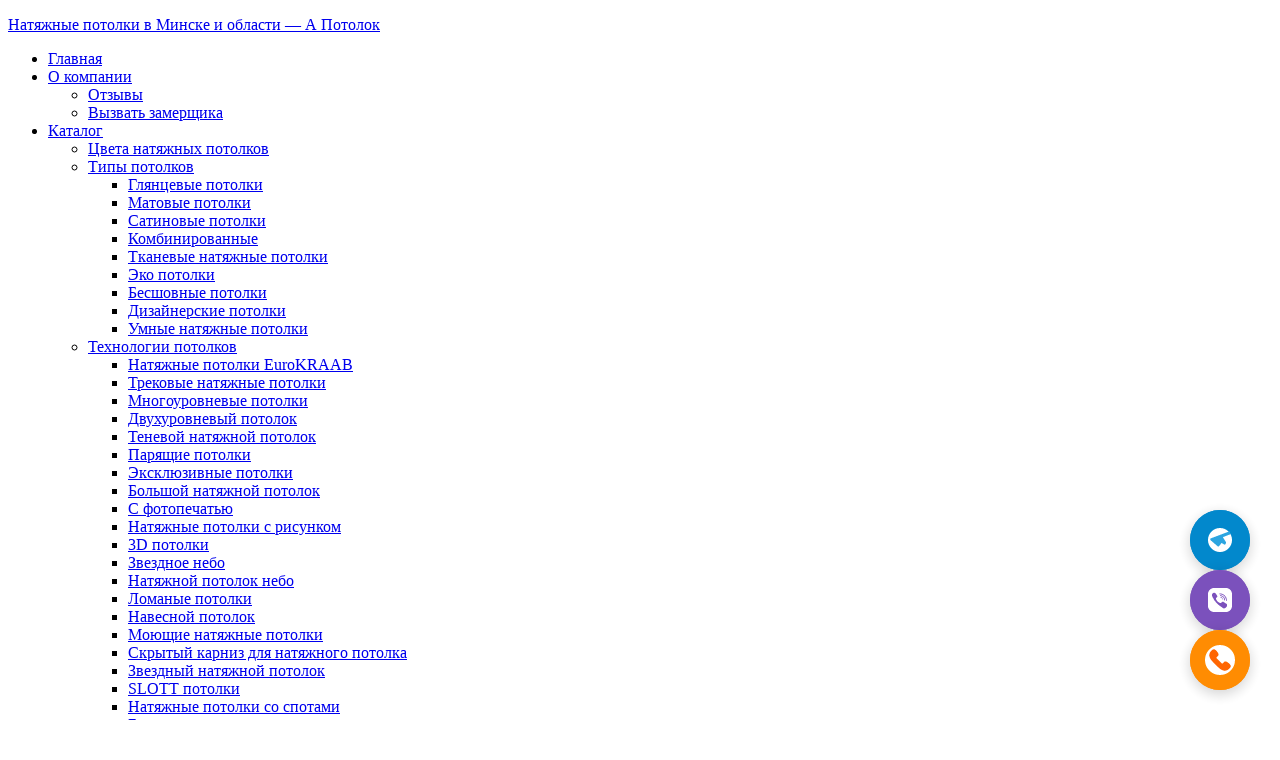

--- FILE ---
content_type: text/html; charset=UTF-8
request_url: https://a-potolok.by/natyazhnye-potolki-nedorogo/
body_size: 31737
content:
<!DOCTYPE html><html lang="ru-RU"><head><script data-no-optimize="1">var litespeed_docref=sessionStorage.getItem("litespeed_docref");litespeed_docref&&(Object.defineProperty(document,"referrer",{get:function(){return litespeed_docref}}),sessionStorage.removeItem("litespeed_docref"));</script> <meta charset="UTF-8"><link rel="preload" href="https://a-potolok.by/wp-content/uploads/2021/12/TTNorms-Regular.woff2" as="font" type="font/woff2" crossorigin><link rel="preload" href="https://a-potolok.by/wp-content/uploads/2021/12/TTNorms-Medium.woff2" as="font" type="font/woff2" crossorigin><link rel="preload" href="https://a-potolok.by/wp-content/uploads/2021/12/TTNorms-Bold.woff2" as="font" type="font/woff2" crossorigin><link rel="preload" href="https://a-potolok.by/wp-content/uploads/2020/07/ProximaNova-Regular.woff" as="font" type="font/woff2" crossorigin><meta name='robots' content='max-image-preview:large' /><title>Дешевые натяжные потолки - Минск и Минская область</title><meta name="description" content="⬤ Установим дешевые натяжные потолки - Минск и Минская область! ►►►Рассрочка ☎ +375 (29) 344-99-32 ➔Светильники БЕСПЛАТНО ➔Карниз БЕСПЛАТНО ? Новинки!" /><meta name="robots" content="index, follow" /><meta name="googlebot" content="index, follow, max-snippet:-1, max-image-preview:large, max-video-preview:-1" /><meta name="bingbot" content="index, follow, max-snippet:-1, max-image-preview:large, max-video-preview:-1" /><link rel="canonical" href="https://a-potolok.by/natyazhnye-potolki-nedorogo/" /><meta property="og:locale" content="ru_RU" /><meta property="og:type" content="article" /><meta property="og:title" content="Дешевые натяжные потолки - Минск и Минская область" /><meta property="og:description" content="⬤ Установим дешевые натяжные потолки - Минск и Минская область! ►►►Рассрочка ☎ +375 (29) 344-99-32 ➔Светильники БЕСПЛАТНО ➔Карниз БЕСПЛАТНО ? Новинки!" /><meta property="og:url" content="https://a-potolok.by/natyazhnye-potolki-nedorogo/" /><meta property="og:site_name" content="Натяжные потолки в Минске и области - А Потолок" /><meta property="article:published_time" content="2023-01-19T18:47:44+00:00" /><meta property="article:modified_time" content="2025-06-21T18:00:48+00:00" /><meta property="og:image" content="https://a-potolok.by/wp-content/uploads/2023/01/natyazhnye-potolki-nedorogo.jpeg" /><meta property="og:image:width" content="600" /><meta property="og:image:height" content="400" /><meta name="twitter:card" content="summary_large_image" /> <script type="application/ld+json" class="yoast-schema-graph">{"@context":"https://schema.org","@graph":[{"@type":"Organization","@id":"https://a-potolok.by/#organization","name":"\u0410 \u041f\u043e\u0442\u043e\u043b\u043e\u043a","url":"https://a-potolok.by/","sameAs":[],"logo":{"@type":"ImageObject","@id":"https://a-potolok.by/#logo","inLanguage":"ru-RU","url":"https://a-potolok.by/wp-content/uploads/2018/08/cropped-A3.png","width":512,"height":512,"caption":"\u0410 \u041f\u043e\u0442\u043e\u043b\u043e\u043a"},"image":{"@id":"https://a-potolok.by/#logo"}},{"@type":"WebSite","@id":"https://a-potolok.by/#website","url":"https://a-potolok.by/","name":"\u041d\u0430\u0442\u044f\u0436\u043d\u044b\u0435 \u043f\u043e\u0442\u043e\u043b\u043a\u0438 \u0432 \u041c\u0438\u043d\u0441\u043a\u0435 \u0438 \u043e\u0431\u043b\u0430\u0441\u0442\u0438 - \u0410 \u041f\u043e\u0442\u043e\u043b\u043e\u043a","description":"\u041d\u0430\u0442\u044f\u0436\u043d\u044b\u0435 \u043f\u043e\u0442\u043e\u043b\u043a\u0438","publisher":{"@id":"https://a-potolok.by/#organization"},"potentialAction":[{"@type":"SearchAction","target":"https://a-potolok.by/?s={search_term_string}","query-input":"required name=search_term_string"}],"inLanguage":"ru-RU"},{"@type":"ImageObject","@id":"https://a-potolok.by/natyazhnye-potolki-nedorogo/#primaryimage","inLanguage":"ru-RU","url":"https://a-potolok.by/wp-content/uploads/2023/01/natyazhnye-potolki-nedorogo.jpeg","width":600,"height":400,"caption":"\u043d\u0430\u0442\u044f\u0436\u043d\u044b\u0435 \u043f\u043e\u0442\u043e\u043b\u043a\u0438 \u043d\u0435\u0434\u043e\u0440\u043e\u0433\u043e"},{"@type":"WebPage","@id":"https://a-potolok.by/natyazhnye-potolki-nedorogo/#webpage","url":"https://a-potolok.by/natyazhnye-potolki-nedorogo/","name":"\u0414\u0435\u0448\u0435\u0432\u044b\u0435 \u043d\u0430\u0442\u044f\u0436\u043d\u044b\u0435 \u043f\u043e\u0442\u043e\u043b\u043a\u0438 - \u041c\u0438\u043d\u0441\u043a \u0438 \u041c\u0438\u043d\u0441\u043a\u0430\u044f \u043e\u0431\u043b\u0430\u0441\u0442\u044c","isPartOf":{"@id":"https://a-potolok.by/#website"},"primaryImageOfPage":{"@id":"https://a-potolok.by/natyazhnye-potolki-nedorogo/#primaryimage"},"datePublished":"2023-01-19T18:47:44+00:00","dateModified":"2025-06-21T18:00:48+00:00","description":"\u2b24 \u0423\u0441\u0442\u0430\u043d\u043e\u0432\u0438\u043c \u0434\u0435\u0448\u0435\u0432\u044b\u0435 \u043d\u0430\u0442\u044f\u0436\u043d\u044b\u0435 \u043f\u043e\u0442\u043e\u043b\u043a\u0438 - \u041c\u0438\u043d\u0441\u043a \u0438 \u041c\u0438\u043d\u0441\u043a\u0430\u044f \u043e\u0431\u043b\u0430\u0441\u0442\u044c! \u25ba\u25ba\u25ba\u0420\u0430\u0441\u0441\u0440\u043e\u0447\u043a\u0430 \u260e +375 (29) 344-99-32 \u2794\u0421\u0432\u0435\u0442\u0438\u043b\u044c\u043d\u0438\u043a\u0438 \u0411\u0415\u0421\u041f\u041b\u0410\u0422\u041d\u041e \u2794\u041a\u0430\u0440\u043d\u0438\u0437 \u0411\u0415\u0421\u041f\u041b\u0410\u0422\u041d\u041e ? \u041d\u043e\u0432\u0438\u043d\u043a\u0438!","inLanguage":"ru-RU","potentialAction":[{"@type":"ReadAction","target":["https://a-potolok.by/natyazhnye-potolki-nedorogo/"]}]},{"@type":"Article","@id":"https://a-potolok.by/natyazhnye-potolki-nedorogo/#article","isPartOf":{"@id":"https://a-potolok.by/natyazhnye-potolki-nedorogo/#webpage"},"author":{"@id":"https://a-potolok.by/#/schema/person/7e59335cd69de0b34bb6ba9945034090"},"headline":"\u041d\u0430\u0442\u044f\u0436\u043d\u044b\u0435 \u043f\u043e\u0442\u043e\u043b\u043a\u0438","datePublished":"2023-01-19T18:47:44+00:00","dateModified":"2025-06-21T18:00:48+00:00","commentCount":0,"mainEntityOfPage":{"@id":"https://a-potolok.by/natyazhnye-potolki-nedorogo/#webpage"},"publisher":{"@id":"https://a-potolok.by/#organization"},"image":{"@id":"https://a-potolok.by/natyazhnye-potolki-nedorogo/#primaryimage"},"inLanguage":"ru-RU","potentialAction":[{"@type":"CommentAction","name":"Comment","target":["https://a-potolok.by/natyazhnye-potolki-nedorogo/#respond"]}]},{"@type":["Person"],"@id":"https://a-potolok.by/#/schema/person/7e59335cd69de0b34bb6ba9945034090","name":"Admin","image":{"@type":"ImageObject","@id":"https://a-potolok.by/#personlogo","inLanguage":"ru-RU","url":"https://a-potolok.by/wp-content/litespeed/avatar/fa2c2c8bb5fbd2530c453838e0f41e24.jpg?ver=1764749083","caption":"Admin"}}]}</script> <link rel='dns-prefetch' href='//a-potolok.by' /><link rel='preconnect' href='//a-potolok.by' /><link rel="alternate" type="application/rss+xml" title="Натяжные потолки в Минске и области - А Потолок &raquo; Лента" href="https://a-potolok.by/feed/" /><link rel="alternate" type="application/rss+xml" title="Натяжные потолки в Минске и области - А Потолок &raquo; Лента комментариев" href="https://a-potolok.by/comments/feed/" /><link rel="alternate" type="application/rss+xml" title="Натяжные потолки в Минске и области - А Потолок &raquo; Лента комментариев к &laquo;Натяжные потолки&raquo;" href="https://a-potolok.by/natyazhnye-potolki-nedorogo/feed/" /><link rel='stylesheet' id='litespeed-cache-dummy-css'  href='//a-potolok.by/wp-content/plugins/litespeed-cache/assets/css/litespeed-dummy.css' type='text/css' media='all' /><style id='cf-frontend-style-inline-css' type='text/css'>@font-face {
	font-family: 'TTNorms-Regular';
	font-weight: 400;
	font-display: swap;
	src: url('https://a-potolok.by/wp-content/uploads/2021/12/TTNorms-Regular.woff2') format('woff2'),
		url('https://a-potolok.by/wp-content/uploads/2021/12/TTNorms-Regular.woff') format('woff'),
		url('https://a-potolok.by/wp-content/uploads/2021/12/TTNorms-Regular.ttf') format('truetype'),
		url('https://a-potolok.by/wp-content/uploads/2021/12/TTNorms-Regular.eot?#iefix') format('embedded-opentype');
}
@font-face {
	font-family: 'TTNorms-Medium';
	font-weight: 400;
	font-display: swap;
	src: url('https://a-potolok.by/wp-content/uploads/2021/12/TTNorms-Medium.woff2') format('woff2'),
		url('https://a-potolok.by/wp-content/uploads/2021/12/TTNorms-Medium.woff') format('woff'),
		url('https://a-potolok.by/wp-content/uploads/2021/12/TTNorms-Medium.ttf') format('truetype');
}
@font-face {
	font-family: 'TT Norms Bold';
	font-weight: 400;
	font-display: swap;
	src: url('https://a-potolok.by/wp-content/uploads/2021/12/TTNorms-Bold.woff2') format('woff2'),
		url('https://a-potolok.by/wp-content/uploads/2021/12/TTNorms-Bold.woff') format('woff'),
		url('https://a-potolok.by/wp-content/uploads/2021/12/TTNorms-Bold.ttf') format('truetype'),
		url('https://a-potolok.by/wp-content/uploads/2021/12/TTNorms-Bold.eot?#iefix') format('embedded-opentype');
}
@font-face {
	font-family: 'Proxima Nova Regular';
	font-weight: 400;
	font-display: swap;
	src: url('https://a-potolok.by/wp-content/uploads/2020/07/ProximaNova-Regular.woff') format('woff'),
		url('https://a-potolok.by/wp-content/uploads/2020/07/ProximaNova-Regular.woff') format('woff'),
		url('https://a-potolok.by/wp-content/uploads/2020/07/ProximaNova-Regular.ttf') format('truetype'),
		url('https://a-potolok.by/wp-content/uploads/2020/07/ProximaNova-Regular.eot?#iefix') format('embedded-opentype');
}</style><style id='elementor-frontend-inline-css' type='text/css'>/* Start custom CSS for button, class: .elementor-element-55a7559 */.elementor-4377 .elementor-element.elementor-element-55a7559 i{
    color: #ea9106;
}/* End custom CSS */
/* Start custom CSS for button, class: .elementor-element-cb08027 */.elementor-4377 .elementor-element.elementor-element-cb08027 i{
    color: #ea9106;
}/* End custom CSS */
/* Start custom CSS for button, class: .elementor-element-4011cc8 */.elementor-4377 .elementor-element.elementor-element-4011cc8 i{
    color: #ea9106;
}/* End custom CSS */
/* Start custom CSS for section, class: .elementor-element-53c0daf8 */.elementor-4377 .elementor-element.elementor-element-53c0daf8{
    overflow: hidden;
}/* End custom CSS */
/* Start custom CSS for nav-menu, class: .elementor-element-db77846 */.elementor-5925 .elementor-element.elementor-element-db77846 ul{
    max-width: 1140px;
}
@media (max-width: 576px){
    .navv-menu .elementor-widget-container{
        background-color: transparent!important;
    }
    
}
.elementor-menu-toggle:hover {
    color: #ff640c;}
    @media (max-width: 768px) {
  .elementor-nav-menu__toggle {
    display: block !important;
    width: 40px;
    height: 40px;
    background: #000;
    border-radius: 50%;
    position: fixed;
    top: 20px;
    right: 20px;
    z-index: 999;
    cursor: pointer;
    overflow: hidden;
  }

  /* CSS-иконка "три полосы" */
  .elementor-nav-menu__toggle::before {
    content: "";
    display: block;
    width: 20px;
    height: 3px;
    background: white;
    margin: 6px auto;
    position: relative;
  }

  .elementor-nav-menu__toggle::after {
    content: "";
    display: block;
    width: 20px;
    height: 3px;
    background: white;
    margin: 6px auto;
    position: relative;
  }
}/* End custom CSS */
/* Start custom CSS for column, class: .elementor-element-60b4008f */top-phones/* End custom CSS */
/* Start custom CSS for button, class: .elementor-element-d63891d */.elementor-5925 .elementor-element.elementor-element-d63891d i{
    color: #ea9106;
}/* End custom CSS */
/* Start custom CSS for button, class: .elementor-element-af7d775 */.elementor-532 .elementor-element.elementor-element-af7d775 i{
    color: #ea9106;
}/* End custom CSS */
/* Start custom CSS for section, class: .elementor-element-4457873a */<div class="floating-contact-buttons">
  <a href="https://tlgg.ru/@apotolok24" target="_blank" class="btn btn-telegram" aria-label="Написать в Telegram">
    <span class="icon">💬</span>
    <span class="text">Telegram</span>
  </a>
  <a href="https://wa.me/375291234567" target="_blank" class="btn btn-whatsapp" aria-label="Написать в WhatsApp">
    <span class="icon"></span>
    <span class="text">WhatsApp</span>
  </a>
<a href="https://msng.link/o?375293449932=vi" 
   class="btn btn-viber" 
   aria-label="Написать в Viber">
    <span class="icon"></span>
    <span class="text">Viber</span>
  </a>
  <a href="tel:+375291234567" class="btn btn-call" aria-label="Позвонить">
    <span class="icon>️</span>
    <span class="text">Позвонить</span>
  </a>
</div>
 
   .floating-contact-buttons {
    position: fixed;
    bottom: 30px;
    right: 30px;
    z-index: 99999;
    display: flex;
    flex-direction: column;
    gap: 12px;
  }

  .btn {
    --bg-color: #808080;
    --hover-color: #606060;
    --text-color: white;
    position: relative;
    display: flex;
    align-items: center;
    text-decoration: none;
    font-family: Arial, sans-serif;
    border-radius: 50px;
    overflow: hidden;
    box-shadow: 0 4px 15px rgba(0, 0, 0, 0.2);
    transition: all 0.3s ease;
    white-space: nowrap;
    width: 60px;
    height: 60px;
    background: var(--bg-color);
  }

  .btn .icon {
    width: 60px;
    height: 60px;
    display: flex;
    align-items: center;
    justify-content: center;
    font-size: 24px;
    color: var(--text-color);
    background: var(--bg-color);
    transition: background-color 0.3s ease;
  }

  .btn .text {
    padding: 0 20px;
    color: var(--text-color);
    background: var(--hover-color);
    font-size: 15px;
    font-weight: 600;
    opacity: 0;
    transition: opacity 0.3s ease, padding 0.3s ease;
  }

  .btn:hover {
    width: 180px;
    background: var(--hover-color);
  }

  .btn:hover .text {
    opacity: 1;
    padding: 0 20px;
  }

  .btn:hover .icon {
    background: var(--hover-color);
  }

  /* Цвета для каждой кнопки */
  .btn-telegram { --bg-color: #0088cc; --hover-color: #006699; }
  .btn-whatsapp { --bg-color: #25D366; --hover-color: #1da856; }
  .btn-viber   { --bg-color: #7B51BC; --hover-color: #624294; }
  .btn-call    { --bg-color: #FF8C00; --hover-color: #FF6600; }

  /* Анимация: появление и пульсация */
  .floating-contact-buttons {
    opacity: 0;
    transform: translateY(20px);
    animation: fadeInUp 0.5s 2s forwards;
  }

  @keyframes fadeInUp {
    to {
      opacity: 1;
      transform: translateY(0);
    }
  }

  .btn {
    animation: pulse 1.5s infinite 2.5s ease-in-out;
    opacity: 0;
    transform: translateY(10px);
    animation-delay: calc(0.2s + 0.1s * var(--delay));
    animation-fill-mode: forwards;
  }

  @keyframes pulse {
    0%, 100% { transform: scale(1); }
    50% { transform: scale(1.1); box-shadow: 0 6px 25px rgba(0,0,0,0.3); }
  }

  /* Адаптация под мобильные */
  @media (max-width: 768px) {
    .floating-contact-buttons {
      bottom: 20px;
      right: 20px;
      gap: 10px;
    }
    .btn {
      width: 50px;
      height: 50px;
    }
    .btn .icon {
      width: 50px;
      height: 50px;
      font-size: 20px;
    }
    .btn .text {
      font-size: 14px;
      padding: 0 15px;
    }
  }/* End custom CSS */</style> <script type="litespeed/javascript" data-src='//ajax.googleapis.com/ajax/libs/jquery/1/jquery.min.js?ver=5.8.12' id='jquery-core-js'></script> <link rel="https://api.w.org/" href="https://a-potolok.by/wp-json/" /><link rel="alternate" type="application/json" href="https://a-potolok.by/wp-json/wp/v2/posts/4377" /><link rel="EditURI" type="application/rsd+xml" title="RSD" href="https://a-potolok.by/xmlrpc.php?rsd" /><link rel="wlwmanifest" type="application/wlwmanifest+xml" href="https://a-potolok.by/wp-includes/wlwmanifest.xml" /><meta name="generator" content="WordPress 5.8.12" /><link rel='shortlink' href='https://a-potolok.by/?p=4377' /><link rel="alternate" type="application/json+oembed" href="https://a-potolok.by/wp-json/oembed/1.0/embed?url=https%3A%2F%2Fa-potolok.by%2Fnatyazhnye-potolki-nedorogo%2F" /><link rel="alternate" type="text/xml+oembed" href="https://a-potolok.by/wp-json/oembed/1.0/embed?url=https%3A%2F%2Fa-potolok.by%2Fnatyazhnye-potolki-nedorogo%2F&#038;format=xml" /><link rel="pingback" href="https://a-potolok.by/xmlrpc.php"><style type="text/css">.site-title,
			.site-description {
				position: absolute;
				clip: rect(1px, 1px, 1px, 1px);
			}</style><meta name="redi-version" content="1.2.7" /><link rel="icon" href="https://a-potolok.by/wp-content/uploads/2018/08/cropped-A3-32x32.png" sizes="32x32" /><link rel="icon" href="https://a-potolok.by/wp-content/uploads/2018/08/cropped-A3-192x192.png" sizes="192x192" /><link rel="apple-touch-icon" href="https://a-potolok.by/wp-content/uploads/2018/08/cropped-A3-180x180.png" /><meta name="msapplication-TileImage" content="https://a-potolok.by/wp-content/uploads/2018/08/cropped-A3-270x270.png" /><style type="text/css" id="wp-custom-css">.sub-arrow {
  display: inline-block;
  width: 2em;
  height: 2em;
  position: relative;
  padding: 0;
  margin: 0;
}

.sub-arrow .fa {
  all: unset; /* Обнуляет все стили */
  display: inline-block;
  width: 100%; /* Занимает всю ширину родителя */
  height: 100%; /* Занимает всю высоту родителя */
  background-image: url('data:image/svg+xml,%3Csvg xmlns=%22http://www.w3.org/2000/svg%22 width=%2248%22 height=%2248%22 viewBox=%220 0 24 24%22 fill=%22none%22 stroke=%22%23FFFFFF%22 stroke-width=%223%22%3E%3Cpath d=%22M7 10L12 15L17 10%22/%3E%3C/svg%3E');
  background-size: cover; /* Убедитесь, что SVG заполняет весь фон */
  background-repeat: no-repeat; /* Отключаем повторение фона */
  background-position: center; /* Центрируем SVG */
  overflow: hidden; /* Убираем любые избыточные части */
  font-size: 0; /* Убираем любой текстовый контент */
  line-height: 0; /* Убираем лишний отступ */
}</style><meta name="viewport" content="width=device-width, initial-scale=1.0, viewport-fit=cover" /></head><body class="post-template post-template-elementor_canvas single single-post postid-4377 single-format-standard ehf-header ehf-footer ehf-template-repair ehf-stylesheet-repair elementor-default elementor-template-canvas elementor-kit-1957 elementor-page elementor-page-4377"><header id="masthead" itemscope="itemscope" itemtype="https://schema.org/WPHeader"><p class="main-title bhf-hidden" itemprop="headline"><a href="https://a-potolok.by" title="Натяжные потолки в Минске и области &#8212; А Потолок" rel="home">Натяжные потолки в Минске и области &#8212; А Потолок</a></p><div data-elementor-type="wp-post" data-elementor-id="5925" class="elementor elementor-5925" data-elementor-settings="[]"><div class="elementor-inner"><div class="elementor-section-wrap"><section class="elementor-element elementor-element-03f6c84 elementor-section-full_width elementor-section-stretched elementor-section-height-default elementor-section-height-default elementor-section elementor-top-section" data-id="03f6c84" data-element_type="section" data-settings="{&quot;sticky&quot;:&quot;top&quot;,&quot;background_background&quot;:&quot;classic&quot;,&quot;stretch_section&quot;:&quot;section-stretched&quot;,&quot;sticky_on&quot;:[&quot;desktop&quot;,&quot;tablet&quot;,&quot;mobile&quot;],&quot;sticky_offset&quot;:0,&quot;sticky_effects_offset&quot;:0}"><div class="elementor-background-overlay"></div><div class="elementor-container elementor-column-gap-default"><div class="elementor-row"><div class="elementor-element elementor-element-eb5ef4e elementor-column elementor-col-100 elementor-top-column" data-id="eb5ef4e" data-element_type="column" data-settings="{&quot;background_background&quot;:&quot;classic&quot;}"><div class="elementor-column-wrap  elementor-element-populated"><div class="elementor-widget-wrap"><div class="elementor-element elementor-element-db77846 elementor-nav-menu__align-center elementor-nav-menu--dropdown-mobile navv-menu elementor-nav-menu--indicator-chevron elementor-widget-mobile__width-initial elementor-fixed elementor-nav-menu__text-align-aside elementor-nav-menu--toggle elementor-nav-menu--burger elementor-widget elementor-widget-nav-menu" data-id="db77846" data-element_type="widget" data-settings="{&quot;_animation_mobile&quot;:&quot;none&quot;,&quot;_position&quot;:&quot;fixed&quot;,&quot;layout&quot;:&quot;horizontal&quot;,&quot;toggle&quot;:&quot;burger&quot;}" data-widget_type="nav-menu.default"><div class="elementor-widget-container"><nav class="elementor-nav-menu--main elementor-nav-menu__container elementor-nav-menu--layout-horizontal e--pointer-underline e--animation-none"><ul id="menu-1-db77846" class="elementor-nav-menu"><li class="menu-item menu-item-type-custom menu-item-object-custom menu-item-home menu-item-3852"><a href="https://a-potolok.by/" class="elementor-item">Главная</a></li><li class="menu-item menu-item-type-post_type menu-item-object-page menu-item-has-children menu-item-2071"><a href="https://a-potolok.by/o-kompanii/" class="elementor-item">О компании</a><ul class="sub-menu elementor-nav-menu--dropdown"><li class="menu-item menu-item-type-post_type menu-item-object-page menu-item-3162"><a href="https://a-potolok.by/otzyvy/" class="elementor-sub-item">Отзывы</a></li><li class="menu-item menu-item-type-post_type menu-item-object-page menu-item-2666"><a href="https://a-potolok.by/vyzvat-zamershchika/" class="elementor-sub-item">Вызвать замерщика</a></li></ul></li><li class="menu-item menu-item-type-custom menu-item-object-custom menu-item-has-children menu-item-1747"><a href="#advantages" class="elementor-item">Каталог</a><ul class="sub-menu elementor-nav-menu--dropdown"><li class="menu-item menu-item-type-post_type menu-item-object-page menu-item-4826"><a href="https://a-potolok.by/cveta-natyazhnyh-potolkov/" class="elementor-sub-item">Цвета натяжных потолков</a></li><li class="menu-item menu-item-type-custom menu-item-object-custom menu-item-has-children menu-item-3995"><a href="#" class="elementor-sub-item">Типы потолков</a><ul class="sub-menu elementor-nav-menu--dropdown"><li class="menu-item menu-item-type-post_type menu-item-object-page menu-item-2215"><a href="https://a-potolok.by/glyancevye-potolki/" class="elementor-sub-item">Глянцевые потолки</a></li><li class="menu-item menu-item-type-post_type menu-item-object-page menu-item-2255"><a href="https://a-potolok.by/matovye-potolki/" class="elementor-sub-item">Матовые потолки</a></li><li class="menu-item menu-item-type-post_type menu-item-object-page menu-item-2280"><a href="https://a-potolok.by/satinovye-potolki/" class="elementor-sub-item">Сатиновые потолки</a></li><li class="menu-item menu-item-type-post_type menu-item-object-page menu-item-4967"><a href="https://a-potolok.by/kombinirovannye-natyazhnye-potolki/" class="elementor-sub-item">Комбинированные</a></li><li class="menu-item menu-item-type-post_type menu-item-object-page menu-item-3133"><a href="https://a-potolok.by/tkanevye-natyazhnye-potolki/" class="elementor-sub-item">Тканевые натяжные потолки</a></li><li class="menu-item menu-item-type-post_type menu-item-object-page menu-item-4548"><a href="https://a-potolok.by/ehko-potolki-v-minske/" class="elementor-sub-item">Эко потолки</a></li><li class="menu-item menu-item-type-post_type menu-item-object-page menu-item-4549"><a href="https://a-potolok.by/besshovnye-potolki/" class="elementor-sub-item">Бесшовные потолки</a></li><li class="menu-item menu-item-type-post_type menu-item-object-page menu-item-4928"><a href="https://a-potolok.by/dizajnerskie-potolki-kupit/" class="elementor-sub-item">Дизайнерские потолки</a></li><li class="menu-item menu-item-type-post_type menu-item-object-page menu-item-4927"><a href="https://a-potolok.by/umnye-natyazhnye-potolki-kupit/" class="elementor-sub-item">Умные натяжные потолки</a></li></ul></li><li class="menu-item menu-item-type-custom menu-item-object-custom menu-item-has-children menu-item-4003"><a href="#" class="elementor-sub-item">Технологии потолков</a><ul class="sub-menu elementor-nav-menu--dropdown"><li class="menu-item menu-item-type-post_type menu-item-object-page menu-item-4419"><a href="https://a-potolok.by/natyazhnye-potolki-eurokraab/" class="elementor-sub-item">Натяжные потолки EuroKRAAB</a></li><li class="menu-item menu-item-type-post_type menu-item-object-page menu-item-4294"><a href="https://a-potolok.by/trekovye-natyazhnye-potolki/" class="elementor-sub-item">Трековые натяжные потолки</a></li><li class="menu-item menu-item-type-post_type menu-item-object-page menu-item-2366"><a href="https://a-potolok.by/mnogourovnevye-natyazhnye-potolki/" class="elementor-sub-item">Многоуровневые потолки</a></li><li class="menu-item menu-item-type-post_type menu-item-object-page menu-item-4636"><a href="https://a-potolok.by/dvuhurovnevyj-natyazhnoj-potolok-s-podsvetkoj/" class="elementor-sub-item">Двухуровневый потолок</a></li><li class="menu-item menu-item-type-post_type menu-item-object-page menu-item-4136"><a href="https://a-potolok.by/tenevoj-natyazhnoj-potolok/" class="elementor-sub-item">Теневой натяжной потолок</a></li><li class="menu-item menu-item-type-post_type menu-item-object-page menu-item-3099"><a href="https://a-potolok.by/paryashchie-natyazhnye-potolki/" class="elementor-sub-item">Парящие потолки</a></li><li class="menu-item menu-item-type-post_type menu-item-object-page menu-item-2315"><a href="https://a-potolok.by/eksklyuzivnye-potolki/" class="elementor-sub-item">Эксклюзивные потолки</a></li><li class="menu-item menu-item-type-custom menu-item-object-custom menu-item-5792"><a href="https://a-potolok.by/bolshoj-natyazhnoj-potolok-kupit/" class="elementor-sub-item">Большой натяжной потолок</a></li><li class="menu-item menu-item-type-post_type menu-item-object-page menu-item-2406"><a href="https://a-potolok.by/natyazhnye-potolki-s-fotopechatyu/" class="elementor-sub-item">С фотопечатью</a></li><li class="menu-item menu-item-type-post_type menu-item-object-page menu-item-4685"><a href="https://a-potolok.by/natyazhnye-potolki-s-risunkom/" class="elementor-sub-item">Натяжные потолки с рисунком</a></li><li class="menu-item menu-item-type-post_type menu-item-object-page menu-item-3098"><a href="https://a-potolok.by/3d-natyazhnye-potolki/" class="elementor-sub-item">3D потолки</a></li><li class="menu-item menu-item-type-post_type menu-item-object-page menu-item-2425"><a href="https://a-potolok.by/natyazhnye-potolki-zvezdnoe-nebo/" class="elementor-sub-item">Звездное небо</a></li><li class="menu-item menu-item-type-post_type menu-item-object-page menu-item-4236"><a href="https://a-potolok.by/natyazhnoj-potolok-nebo/" class="elementor-sub-item">Натяжной потолок небо</a></li><li class="menu-item menu-item-type-post_type menu-item-object-page menu-item-3137"><a href="https://a-potolok.by/lomanye-potolki/" class="elementor-sub-item">Ломаные потолки</a></li><li class="menu-item menu-item-type-post_type menu-item-object-page menu-item-3999"><a href="https://a-potolok.by/navesnoj-potolok-minsk-minskaya-oblast/" class="elementor-sub-item">Навесной потолок</a></li><li class="menu-item menu-item-type-post_type menu-item-object-page menu-item-3998"><a href="https://a-potolok.by/moyushchie-natyazhnye-potolki-minsk-minskaya-oblast/" class="elementor-sub-item">Моющие натяжные потолки</a></li><li class="menu-item menu-item-type-post_type menu-item-object-page menu-item-4138"><a href="https://a-potolok.by/karnizy-skrytyj-natyazhnoj-potolok/" class="elementor-sub-item">Cкрытый карниз для натяжного потолка</a></li><li class="menu-item menu-item-type-post_type menu-item-object-page menu-item-4235"><a href="https://a-potolok.by/zvezdnyj-natyazhnoj-potolok/" class="elementor-sub-item">Звездный натяжной потолок</a></li><li class="menu-item menu-item-type-post_type menu-item-object-page menu-item-4635"><a href="https://a-potolok.by/slott-natyazhnye-potolki/" class="elementor-sub-item">SLOTT потолки</a></li><li class="menu-item menu-item-type-post_type menu-item-object-page menu-item-4637"><a href="https://a-potolok.by/natyazhnye-potolki-so-spotami-v-minske/" class="elementor-sub-item">Натяжные потолки со спотами</a></li><li class="menu-item menu-item-type-post_type menu-item-object-page menu-item-4929"><a href="https://a-potolok.by/bezramnye-natyazhnye-potolki-kupit/" class="elementor-sub-item">Безрамные натяжные потолки</a></li></ul></li><li class="menu-item menu-item-type-post_type menu-item-object-page menu-item-has-children menu-item-4139"><a href="https://a-potolok.by/svetovoj-natyazhnoj-potolok/" class="elementor-sub-item">Световой натяжной потолок</a><ul class="sub-menu elementor-nav-menu--dropdown"><li class="menu-item menu-item-type-post_type menu-item-object-page menu-item-4420"><a href="https://a-potolok.by/svetodiodnye-natyazhnye-potolki-kupit/" class="elementor-sub-item">Светодиодные потолки</a></li><li class="menu-item menu-item-type-post_type menu-item-object-page menu-item-2454"><a href="https://a-potolok.by/paryashchie-linii/" class="elementor-sub-item">Парящие линии</a></li><li class="menu-item menu-item-type-post_type menu-item-object-page menu-item-4000"><a href="https://a-potolok.by/natyazhnoj-potolok-s-podsvetkoj-minsk-minskaya-oblast/" class="elementor-sub-item">Потолок с подсветкой</a></li><li class="menu-item menu-item-type-post_type menu-item-object-page menu-item-4686"><a href="https://a-potolok.by/konturnaya-podsvetka/" class="elementor-sub-item">Контурная подсветка натяжного потолка</a></li><li class="menu-item menu-item-type-post_type menu-item-object-page menu-item-2380"><a href="https://a-potolok.by/double-vision/" class="elementor-sub-item">Double Vision</a></li></ul></li><li class="menu-item menu-item-type-custom menu-item-object-custom menu-item-has-children menu-item-3996"><a href="#" class="elementor-sub-item">В помещениях</a><ul class="sub-menu elementor-nav-menu--dropdown"><li class="menu-item menu-item-type-post_type menu-item-object-page menu-item-4295"><a href="https://a-potolok.by/natyazhnye-potolki-v-dome/" class="elementor-sub-item">Натяжные потолки в доме</a></li><li class="menu-item menu-item-type-post_type menu-item-object-page menu-item-5145"><a href="https://a-potolok.by/natyazhnoj-potolok-na-dachu/" class="elementor-sub-item">Натяжной потолок на дачу</a></li><li class="menu-item menu-item-type-post_type menu-item-object-page menu-item-4234"><a href="https://a-potolok.by/natyazhnye-potolki-v-kvartire/" class="elementor-sub-item">Натяжные потолки в квартире</a></li><li class="menu-item menu-item-type-post_type menu-item-object-page menu-item-4684"><a href="https://a-potolok.by/natyazhnoj-potolok-v-studiyu/" class="elementor-sub-item">Натяжной потолок в студию</a></li><li class="menu-item menu-item-type-post_type menu-item-object-page menu-item-4237"><a href="https://a-potolok.by/natyazhnoj-potolok-v-gostinoj/" class="elementor-sub-item">Натяжной потолок в гостиной</a></li><li class="menu-item menu-item-type-post_type menu-item-object-page menu-item-4238"><a href="https://a-potolok.by/natyazhnoj-potolok-v-prihozhej/" class="elementor-sub-item">Натяжной потолок в прихожей</a></li><li class="menu-item menu-item-type-post_type menu-item-object-page menu-item-4001"><a href="https://a-potolok.by/natyazhnoj-potolok-na-kuhnyu-minsk-minskaya-oblast/" class="elementor-sub-item">Натяжной потолок в кухню</a></li><li class="menu-item menu-item-type-post_type menu-item-object-page menu-item-4002"><a href="https://a-potolok.by/natyazhnoj-potolok-v-vanuyu/" class="elementor-sub-item">Натяжной потолок в ванную</a></li><li class="menu-item menu-item-type-post_type menu-item-object-page menu-item-4682"><a href="https://a-potolok.by/natyazhnoj-potolok-v-detskuyu-komnatu/" class="elementor-sub-item">Натяжной потолок в детскую комнату</a></li><li class="menu-item menu-item-type-post_type menu-item-object-page menu-item-4681"><a href="https://a-potolok.by/natyazhnoj-potolok-v-tualet-2/" class="elementor-sub-item">Натяжной потолок в туалет</a></li><li class="menu-item menu-item-type-post_type menu-item-object-page menu-item-4140"><a href="https://a-potolok.by/natyazhnoj-potolok-v-zal/" class="elementor-sub-item">Натяжной потолок в зал</a></li><li class="menu-item menu-item-type-post_type menu-item-object-page menu-item-4550"><a href="https://a-potolok.by/mansardnye-natyazhnye-potolki/" class="elementor-sub-item">Натяжной потолок на мансарду</a></li><li class="menu-item menu-item-type-post_type menu-item-object-page menu-item-4633"><a href="https://a-potolok.by/natyazhnoj-potolok-na-balkon/" class="elementor-sub-item">Натяжной потолок на балкон</a></li><li class="menu-item menu-item-type-post_type menu-item-object-page menu-item-4634"><a href="https://a-potolok.by/natyazhnoj-potolok-v-derevyannom-dome/" class="elementor-sub-item">Натяжной потолок в деревянном доме</a></li><li class="menu-item menu-item-type-post_type menu-item-object-page menu-item-5143"><a href="https://a-potolok.by/natyazhnoj-potolok-v-ofis/" class="elementor-sub-item">Натяжной потолок в офис</a></li><li class="menu-item menu-item-type-post_type menu-item-object-page menu-item-5461"><a href="https://a-potolok.by/natyazhnye-potolki-v-komnatu/" class="elementor-sub-item">Натяжные потолки в комнату</a></li><li class="menu-item menu-item-type-post_type menu-item-object-page menu-item-5144"><a href="https://a-potolok.by/natyazhnoj-potolok-na-terrasu/" class="elementor-sub-item">Натяжной потолок на террасу</a></li><li class="menu-item menu-item-type-post_type menu-item-object-page menu-item-5287"><a href="https://a-potolok.by/natyazhnoj-potolok-v-kvartiru-studiyu/" class="elementor-sub-item">Однокомнатная квартира-студия</a></li></ul></li><li class="menu-item menu-item-type-post_type menu-item-object-page menu-item-has-children menu-item-4683"><a href="https://a-potolok.by/cvetnye-natyazhnye-potolki/" class="elementor-sub-item">Цветные натяжные потолки</a><ul class="sub-menu elementor-nav-menu--dropdown"><li class="menu-item menu-item-type-post_type menu-item-object-page menu-item-4137"><a href="https://a-potolok.by/belyj-natyazhnoj-potolok/" class="elementor-sub-item">Белый натяжной потолок</a></li><li class="menu-item menu-item-type-post_type menu-item-object-page menu-item-4233"><a href="https://a-potolok.by/chernyj-natyazhnoj-potolok/" class="elementor-sub-item">Черный натяжной потолок</a></li><li class="menu-item menu-item-type-post_type menu-item-object-page menu-item-4968"><a href="https://a-potolok.by/bezhevyj-natyazhnoj-potolok/" class="elementor-sub-item">Бежевый натяжной потолок</a></li></ul></li><li class="menu-item menu-item-type-post_type menu-item-object-page menu-item-4551"><a href="https://a-potolok.by/natyazhnye-steny/" class="elementor-sub-item">Натяжные стены</a></li></ul></li><li class="menu-item menu-item-type-custom menu-item-object-custom menu-item-has-children menu-item-4329"><a href="#" class="elementor-item">Ремонт</a><ul class="sub-menu elementor-nav-menu--dropdown"><li class="menu-item menu-item-type-post_type menu-item-object-page menu-item-3272"><a href="https://a-potolok.by/remont-natyazhnyh-potolkov/" class="elementor-sub-item">Ремонт потолка</a></li><li class="menu-item menu-item-type-post_type menu-item-object-page menu-item-3997"><a href="https://a-potolok.by/demontazh-natyazhnoj-potolok-s-posleduyushchej-ustanovkoj-minsk-minskaya-oblast/" class="elementor-sub-item">Демонтаж потолка</a></li><li class="menu-item menu-item-type-post_type menu-item-object-page menu-item-4552"><a href="https://a-potolok.by/ustanovka-svetodiodnoj-lenty/" class="elementor-sub-item">Установка светодиодной ленты</a></li></ul></li><li class="menu-item menu-item-type-custom menu-item-object-custom menu-item-has-children menu-item-4400"><a href="#" class="elementor-item">Рассрочка</a><ul class="sub-menu elementor-nav-menu--dropdown"><li class="menu-item menu-item-type-post_type menu-item-object-page menu-item-3841"><a href="https://a-potolok.by/natyazhnye-potolki-v-rassrochku-bez-banka/" class="elementor-sub-item">Рассрочка без банка</a></li><li class="menu-item menu-item-type-post_type menu-item-object-page menu-item-3843"><a href="https://a-potolok.by/natyazhnoj-potolok-po-karte-rassrochki-halva/" class="elementor-sub-item">По карте Халва</a></li><li class="menu-item menu-item-type-post_type menu-item-object-page menu-item-3842"><a href="https://a-potolok.by/natyazhnoj-potolok-po-karte-rassrochki-cherepaha/" class="elementor-sub-item">По карте Черепаха</a></li></ul></li><li class="menu-item menu-item-type-custom menu-item-object-custom menu-item-has-children menu-item-4399"><a href="#" class="elementor-item">Цены</a><ul class="sub-menu elementor-nav-menu--dropdown"><li class="menu-item menu-item-type-post_type menu-item-object-page menu-item-3174"><a href="https://a-potolok.by/ceny/" class="elementor-sub-item">Цены</a></li><li class="menu-item menu-item-type-post_type menu-item-object-page menu-item-3932"><a href="https://a-potolok.by/kalkulyator-natyazhnyh-potolkov/" class="elementor-sub-item">Калькулятор</a></li><li class="menu-item menu-item-type-post_type menu-item-object-page menu-item-3840"><a href="https://a-potolok.by/natyazhnoj-potolok-po-beznalichnomu-raschetu/" class="elementor-sub-item">Оплата по безналу</a></li><li class="menu-item menu-item-type-post_type menu-item-object-page menu-item-4966"><a href="https://a-potolok.by/rasschitat-natyazhnoj-potolok/" class="elementor-sub-item">Расчет потолка</a></li></ul></li><li class="menu-item menu-item-type-post_type menu-item-object-page menu-item-has-children menu-item-3253"><a href="https://a-potolok.by/galereya/" class="elementor-item">Галерея</a><ul class="sub-menu elementor-nav-menu--dropdown"><li class="menu-item menu-item-type-post_type menu-item-object-page menu-item-has-children menu-item-5076"><a href="https://a-potolok.by/proekty-natyazhnyh-potolkov/" class="elementor-sub-item">Проекты</a><ul class="sub-menu elementor-nav-menu--dropdown"><li class="menu-item menu-item-type-post_type menu-item-object-page menu-item-5082"><a href="https://a-potolok.by/natyazhnoj-potolok-10-kv-m-cena/" class="elementor-sub-item">10 м2</a></li><li class="menu-item menu-item-type-post_type menu-item-object-page menu-item-5081"><a href="https://a-potolok.by/natyazhnoj-potolok-11-kv-m-cena/" class="elementor-sub-item">11 м2</a></li><li class="menu-item menu-item-type-post_type menu-item-object-page menu-item-5080"><a href="https://a-potolok.by/natyazhnoj-potolok-12-kv-m-cena/" class="elementor-sub-item">12 м2</a></li><li class="menu-item menu-item-type-post_type menu-item-object-page menu-item-5077"><a href="https://a-potolok.by/natyazhnoj-potolok-15-kv-m-cena/" class="elementor-sub-item">15 м2</a></li><li class="menu-item menu-item-type-post_type menu-item-object-page menu-item-5079"><a href="https://a-potolok.by/natyazhnoj-potolok-18-kv-m-cena/" class="elementor-sub-item">18 м2</a></li><li class="menu-item menu-item-type-post_type menu-item-object-page menu-item-5078"><a href="https://a-potolok.by/natyazhnoj-potolok-20-kv-m-cena/" class="elementor-sub-item">20 м2</a></li><li class="menu-item menu-item-type-post_type menu-item-object-page menu-item-5182"><a href="https://a-potolok.by/natyazhnoj-potolok-22-kv-m-cena/" class="elementor-sub-item">22 м2</a></li><li class="menu-item menu-item-type-post_type menu-item-object-page menu-item-5181"><a href="https://a-potolok.by/natyazhnoj-potolok-27-kv-m-cena/" class="elementor-sub-item">27 м2</a></li></ul></li></ul></li><li class="menu-item menu-item-type-custom menu-item-object-custom menu-item-home menu-item-has-children menu-item-3290"><a href="https://a-potolok.by#2" class="elementor-item">Города</a><ul class="sub-menu elementor-nav-menu--dropdown"><li class="menu-item menu-item-type-post_type menu-item-object-page menu-item-4421"><a href="https://a-potolok.by/natyazhnye-potolki-oblast/" class="elementor-sub-item">Натяжные потолки в Минской области</a></li><li class="menu-item menu-item-type-post_type menu-item-object-page menu-item-4883"><a href="https://a-potolok.by/natyazhnye-potolki-v-gatovo/" class="elementor-sub-item">Натяжные потолки в Гатово</a></li><li class="menu-item menu-item-type-post_type menu-item-object-page menu-item-4142"><a href="https://a-potolok.by/natyazhnye-potolki-v-borisove/" class="elementor-sub-item">Натяжные потолки в Борисове</a></li><li class="menu-item menu-item-type-post_type menu-item-object-page menu-item-4884"><a href="https://a-potolok.by/natyazhnye-potolki-v-borovlyanah/" class="elementor-sub-item">Натяжные потолки в Боровлянах</a></li><li class="menu-item menu-item-type-post_type menu-item-object-page menu-item-3307"><a href="https://a-potolok.by/natyazhnye-potolki-v-volozhine/" class="elementor-sub-item">Натяжные потолки в Воложине</a></li><li class="menu-item menu-item-type-post_type menu-item-object-page menu-item-3928"><a href="https://a-potolok.by/natyazhnoj-potolok-v-dzerzhinske/" class="elementor-sub-item">Натяжные потолки в Дзержинске</a></li><li class="menu-item menu-item-type-post_type menu-item-object-page menu-item-3311"><a href="https://a-potolok.by/natyazhnye-potolki-v-druzhnom/" class="elementor-sub-item">Натяжные потолки в Дружном</a></li><li class="menu-item menu-item-type-post_type menu-item-object-page menu-item-3920"><a href="https://a-potolok.by/natyazhnoj-potolok-v-zhodino/" class="elementor-sub-item">Натяжные потолки в Жодино</a></li><li class="menu-item menu-item-type-post_type menu-item-object-page menu-item-3292"><a href="https://a-potolok.by/natyazhnye-potolki-v-zaslavle/" class="elementor-sub-item">Натяжные потолки в Заславле</a></li><li class="menu-item menu-item-type-post_type menu-item-object-page menu-item-3303"><a href="https://a-potolok.by/natyazhnye-potolki-v-logojske/" class="elementor-sub-item">Натяжные потолки в Логойске</a></li><li class="menu-item menu-item-type-post_type menu-item-object-page menu-item-4885"><a href="https://a-potolok.by/natyazhnye-potolki-v-machulishchah/" class="elementor-sub-item">Натяжные потолки в Мачулищах</a></li><li class="menu-item menu-item-type-post_type menu-item-object-page menu-item-3918"><a href="https://a-potolok.by/natyazhnoj-potolok-v-marinoj-gorke/" class="elementor-sub-item">Натяжные потолки в Марьиной горке</a></li><li class="menu-item menu-item-type-post_type menu-item-object-page menu-item-4141"><a href="https://a-potolok.by/natyazhnye-potolki-v-molodechno/" class="elementor-sub-item">Натяжные потолки в Молодечно</a></li><li class="menu-item menu-item-type-post_type menu-item-object-page menu-item-3325"><a href="https://a-potolok.by/natyazhnye-potolki-v-rudenske/" class="elementor-sub-item">Натяжные потолки в Руденске</a></li><li class="menu-item menu-item-type-post_type menu-item-object-page menu-item-3317"><a href="https://a-potolok.by/natyazhnye-potolki-v-rakove/" class="elementor-sub-item">Натяжные потолки в Ракове</a></li><li class="menu-item menu-item-type-post_type menu-item-object-page menu-item-3930"><a href="https://a-potolok.by/natyazhnye-potolki-v-smilovichah/" class="elementor-sub-item">Натяжные потолки в Смиловичах</a></li><li class="menu-item menu-item-type-post_type menu-item-object-page menu-item-3934"><a href="https://a-potolok.by/natyazhnye-potolki-v-smolevichah/" class="elementor-sub-item">Натяжные потолки в Смолевичах</a></li><li class="menu-item menu-item-type-post_type menu-item-object-page menu-item-3923"><a href="https://a-potolok.by/natyazhnoj-potolok-v-fanipole/" class="elementor-sub-item">Натяжные потолки в Фаниполе</a></li><li class="menu-item menu-item-type-post_type menu-item-object-page menu-item-3291"><a href="https://a-potolok.by/natyazhnye-potolki-v-uzde/" class="elementor-sub-item">Натяжные потолки в Узде</a></li></ul></li><li class="menu-item menu-item-type-post_type menu-item-object-page menu-item-5385"><a href="https://a-potolok.by/setilniki/" class="elementor-item">Светильники</a></li><li class="menu-item menu-item-type-post_type menu-item-object-page menu-item-2462"><a href="https://a-potolok.by/kontakty/" class="elementor-item">Контакты</a></li></ul></nav><div class="elementor-menu-toggle">
<i class="eicon" aria-hidden="true"></i></div><nav class="elementor-nav-menu--dropdown elementor-nav-menu__container"><ul id="menu-2-db77846" class="elementor-nav-menu"><li class="menu-item menu-item-type-custom menu-item-object-custom menu-item-home menu-item-3852"><a href="https://a-potolok.by/" class="elementor-item">Главная</a></li><li class="menu-item menu-item-type-post_type menu-item-object-page menu-item-has-children menu-item-2071"><a href="https://a-potolok.by/o-kompanii/" class="elementor-item">О компании</a><ul class="sub-menu elementor-nav-menu--dropdown"><li class="menu-item menu-item-type-post_type menu-item-object-page menu-item-3162"><a href="https://a-potolok.by/otzyvy/" class="elementor-sub-item">Отзывы</a></li><li class="menu-item menu-item-type-post_type menu-item-object-page menu-item-2666"><a href="https://a-potolok.by/vyzvat-zamershchika/" class="elementor-sub-item">Вызвать замерщика</a></li></ul></li><li class="menu-item menu-item-type-custom menu-item-object-custom menu-item-has-children menu-item-1747"><a href="#advantages" class="elementor-item">Каталог</a><ul class="sub-menu elementor-nav-menu--dropdown"><li class="menu-item menu-item-type-post_type menu-item-object-page menu-item-4826"><a href="https://a-potolok.by/cveta-natyazhnyh-potolkov/" class="elementor-sub-item">Цвета натяжных потолков</a></li><li class="menu-item menu-item-type-custom menu-item-object-custom menu-item-has-children menu-item-3995"><a href="#" class="elementor-sub-item">Типы потолков</a><ul class="sub-menu elementor-nav-menu--dropdown"><li class="menu-item menu-item-type-post_type menu-item-object-page menu-item-2215"><a href="https://a-potolok.by/glyancevye-potolki/" class="elementor-sub-item">Глянцевые потолки</a></li><li class="menu-item menu-item-type-post_type menu-item-object-page menu-item-2255"><a href="https://a-potolok.by/matovye-potolki/" class="elementor-sub-item">Матовые потолки</a></li><li class="menu-item menu-item-type-post_type menu-item-object-page menu-item-2280"><a href="https://a-potolok.by/satinovye-potolki/" class="elementor-sub-item">Сатиновые потолки</a></li><li class="menu-item menu-item-type-post_type menu-item-object-page menu-item-4967"><a href="https://a-potolok.by/kombinirovannye-natyazhnye-potolki/" class="elementor-sub-item">Комбинированные</a></li><li class="menu-item menu-item-type-post_type menu-item-object-page menu-item-3133"><a href="https://a-potolok.by/tkanevye-natyazhnye-potolki/" class="elementor-sub-item">Тканевые натяжные потолки</a></li><li class="menu-item menu-item-type-post_type menu-item-object-page menu-item-4548"><a href="https://a-potolok.by/ehko-potolki-v-minske/" class="elementor-sub-item">Эко потолки</a></li><li class="menu-item menu-item-type-post_type menu-item-object-page menu-item-4549"><a href="https://a-potolok.by/besshovnye-potolki/" class="elementor-sub-item">Бесшовные потолки</a></li><li class="menu-item menu-item-type-post_type menu-item-object-page menu-item-4928"><a href="https://a-potolok.by/dizajnerskie-potolki-kupit/" class="elementor-sub-item">Дизайнерские потолки</a></li><li class="menu-item menu-item-type-post_type menu-item-object-page menu-item-4927"><a href="https://a-potolok.by/umnye-natyazhnye-potolki-kupit/" class="elementor-sub-item">Умные натяжные потолки</a></li></ul></li><li class="menu-item menu-item-type-custom menu-item-object-custom menu-item-has-children menu-item-4003"><a href="#" class="elementor-sub-item">Технологии потолков</a><ul class="sub-menu elementor-nav-menu--dropdown"><li class="menu-item menu-item-type-post_type menu-item-object-page menu-item-4419"><a href="https://a-potolok.by/natyazhnye-potolki-eurokraab/" class="elementor-sub-item">Натяжные потолки EuroKRAAB</a></li><li class="menu-item menu-item-type-post_type menu-item-object-page menu-item-4294"><a href="https://a-potolok.by/trekovye-natyazhnye-potolki/" class="elementor-sub-item">Трековые натяжные потолки</a></li><li class="menu-item menu-item-type-post_type menu-item-object-page menu-item-2366"><a href="https://a-potolok.by/mnogourovnevye-natyazhnye-potolki/" class="elementor-sub-item">Многоуровневые потолки</a></li><li class="menu-item menu-item-type-post_type menu-item-object-page menu-item-4636"><a href="https://a-potolok.by/dvuhurovnevyj-natyazhnoj-potolok-s-podsvetkoj/" class="elementor-sub-item">Двухуровневый потолок</a></li><li class="menu-item menu-item-type-post_type menu-item-object-page menu-item-4136"><a href="https://a-potolok.by/tenevoj-natyazhnoj-potolok/" class="elementor-sub-item">Теневой натяжной потолок</a></li><li class="menu-item menu-item-type-post_type menu-item-object-page menu-item-3099"><a href="https://a-potolok.by/paryashchie-natyazhnye-potolki/" class="elementor-sub-item">Парящие потолки</a></li><li class="menu-item menu-item-type-post_type menu-item-object-page menu-item-2315"><a href="https://a-potolok.by/eksklyuzivnye-potolki/" class="elementor-sub-item">Эксклюзивные потолки</a></li><li class="menu-item menu-item-type-custom menu-item-object-custom menu-item-5792"><a href="https://a-potolok.by/bolshoj-natyazhnoj-potolok-kupit/" class="elementor-sub-item">Большой натяжной потолок</a></li><li class="menu-item menu-item-type-post_type menu-item-object-page menu-item-2406"><a href="https://a-potolok.by/natyazhnye-potolki-s-fotopechatyu/" class="elementor-sub-item">С фотопечатью</a></li><li class="menu-item menu-item-type-post_type menu-item-object-page menu-item-4685"><a href="https://a-potolok.by/natyazhnye-potolki-s-risunkom/" class="elementor-sub-item">Натяжные потолки с рисунком</a></li><li class="menu-item menu-item-type-post_type menu-item-object-page menu-item-3098"><a href="https://a-potolok.by/3d-natyazhnye-potolki/" class="elementor-sub-item">3D потолки</a></li><li class="menu-item menu-item-type-post_type menu-item-object-page menu-item-2425"><a href="https://a-potolok.by/natyazhnye-potolki-zvezdnoe-nebo/" class="elementor-sub-item">Звездное небо</a></li><li class="menu-item menu-item-type-post_type menu-item-object-page menu-item-4236"><a href="https://a-potolok.by/natyazhnoj-potolok-nebo/" class="elementor-sub-item">Натяжной потолок небо</a></li><li class="menu-item menu-item-type-post_type menu-item-object-page menu-item-3137"><a href="https://a-potolok.by/lomanye-potolki/" class="elementor-sub-item">Ломаные потолки</a></li><li class="menu-item menu-item-type-post_type menu-item-object-page menu-item-3999"><a href="https://a-potolok.by/navesnoj-potolok-minsk-minskaya-oblast/" class="elementor-sub-item">Навесной потолок</a></li><li class="menu-item menu-item-type-post_type menu-item-object-page menu-item-3998"><a href="https://a-potolok.by/moyushchie-natyazhnye-potolki-minsk-minskaya-oblast/" class="elementor-sub-item">Моющие натяжные потолки</a></li><li class="menu-item menu-item-type-post_type menu-item-object-page menu-item-4138"><a href="https://a-potolok.by/karnizy-skrytyj-natyazhnoj-potolok/" class="elementor-sub-item">Cкрытый карниз для натяжного потолка</a></li><li class="menu-item menu-item-type-post_type menu-item-object-page menu-item-4235"><a href="https://a-potolok.by/zvezdnyj-natyazhnoj-potolok/" class="elementor-sub-item">Звездный натяжной потолок</a></li><li class="menu-item menu-item-type-post_type menu-item-object-page menu-item-4635"><a href="https://a-potolok.by/slott-natyazhnye-potolki/" class="elementor-sub-item">SLOTT потолки</a></li><li class="menu-item menu-item-type-post_type menu-item-object-page menu-item-4637"><a href="https://a-potolok.by/natyazhnye-potolki-so-spotami-v-minske/" class="elementor-sub-item">Натяжные потолки со спотами</a></li><li class="menu-item menu-item-type-post_type menu-item-object-page menu-item-4929"><a href="https://a-potolok.by/bezramnye-natyazhnye-potolki-kupit/" class="elementor-sub-item">Безрамные натяжные потолки</a></li></ul></li><li class="menu-item menu-item-type-post_type menu-item-object-page menu-item-has-children menu-item-4139"><a href="https://a-potolok.by/svetovoj-natyazhnoj-potolok/" class="elementor-sub-item">Световой натяжной потолок</a><ul class="sub-menu elementor-nav-menu--dropdown"><li class="menu-item menu-item-type-post_type menu-item-object-page menu-item-4420"><a href="https://a-potolok.by/svetodiodnye-natyazhnye-potolki-kupit/" class="elementor-sub-item">Светодиодные потолки</a></li><li class="menu-item menu-item-type-post_type menu-item-object-page menu-item-2454"><a href="https://a-potolok.by/paryashchie-linii/" class="elementor-sub-item">Парящие линии</a></li><li class="menu-item menu-item-type-post_type menu-item-object-page menu-item-4000"><a href="https://a-potolok.by/natyazhnoj-potolok-s-podsvetkoj-minsk-minskaya-oblast/" class="elementor-sub-item">Потолок с подсветкой</a></li><li class="menu-item menu-item-type-post_type menu-item-object-page menu-item-4686"><a href="https://a-potolok.by/konturnaya-podsvetka/" class="elementor-sub-item">Контурная подсветка натяжного потолка</a></li><li class="menu-item menu-item-type-post_type menu-item-object-page menu-item-2380"><a href="https://a-potolok.by/double-vision/" class="elementor-sub-item">Double Vision</a></li></ul></li><li class="menu-item menu-item-type-custom menu-item-object-custom menu-item-has-children menu-item-3996"><a href="#" class="elementor-sub-item">В помещениях</a><ul class="sub-menu elementor-nav-menu--dropdown"><li class="menu-item menu-item-type-post_type menu-item-object-page menu-item-4295"><a href="https://a-potolok.by/natyazhnye-potolki-v-dome/" class="elementor-sub-item">Натяжные потолки в доме</a></li><li class="menu-item menu-item-type-post_type menu-item-object-page menu-item-5145"><a href="https://a-potolok.by/natyazhnoj-potolok-na-dachu/" class="elementor-sub-item">Натяжной потолок на дачу</a></li><li class="menu-item menu-item-type-post_type menu-item-object-page menu-item-4234"><a href="https://a-potolok.by/natyazhnye-potolki-v-kvartire/" class="elementor-sub-item">Натяжные потолки в квартире</a></li><li class="menu-item menu-item-type-post_type menu-item-object-page menu-item-4684"><a href="https://a-potolok.by/natyazhnoj-potolok-v-studiyu/" class="elementor-sub-item">Натяжной потолок в студию</a></li><li class="menu-item menu-item-type-post_type menu-item-object-page menu-item-4237"><a href="https://a-potolok.by/natyazhnoj-potolok-v-gostinoj/" class="elementor-sub-item">Натяжной потолок в гостиной</a></li><li class="menu-item menu-item-type-post_type menu-item-object-page menu-item-4238"><a href="https://a-potolok.by/natyazhnoj-potolok-v-prihozhej/" class="elementor-sub-item">Натяжной потолок в прихожей</a></li><li class="menu-item menu-item-type-post_type menu-item-object-page menu-item-4001"><a href="https://a-potolok.by/natyazhnoj-potolok-na-kuhnyu-minsk-minskaya-oblast/" class="elementor-sub-item">Натяжной потолок в кухню</a></li><li class="menu-item menu-item-type-post_type menu-item-object-page menu-item-4002"><a href="https://a-potolok.by/natyazhnoj-potolok-v-vanuyu/" class="elementor-sub-item">Натяжной потолок в ванную</a></li><li class="menu-item menu-item-type-post_type menu-item-object-page menu-item-4682"><a href="https://a-potolok.by/natyazhnoj-potolok-v-detskuyu-komnatu/" class="elementor-sub-item">Натяжной потолок в детскую комнату</a></li><li class="menu-item menu-item-type-post_type menu-item-object-page menu-item-4681"><a href="https://a-potolok.by/natyazhnoj-potolok-v-tualet-2/" class="elementor-sub-item">Натяжной потолок в туалет</a></li><li class="menu-item menu-item-type-post_type menu-item-object-page menu-item-4140"><a href="https://a-potolok.by/natyazhnoj-potolok-v-zal/" class="elementor-sub-item">Натяжной потолок в зал</a></li><li class="menu-item menu-item-type-post_type menu-item-object-page menu-item-4550"><a href="https://a-potolok.by/mansardnye-natyazhnye-potolki/" class="elementor-sub-item">Натяжной потолок на мансарду</a></li><li class="menu-item menu-item-type-post_type menu-item-object-page menu-item-4633"><a href="https://a-potolok.by/natyazhnoj-potolok-na-balkon/" class="elementor-sub-item">Натяжной потолок на балкон</a></li><li class="menu-item menu-item-type-post_type menu-item-object-page menu-item-4634"><a href="https://a-potolok.by/natyazhnoj-potolok-v-derevyannom-dome/" class="elementor-sub-item">Натяжной потолок в деревянном доме</a></li><li class="menu-item menu-item-type-post_type menu-item-object-page menu-item-5143"><a href="https://a-potolok.by/natyazhnoj-potolok-v-ofis/" class="elementor-sub-item">Натяжной потолок в офис</a></li><li class="menu-item menu-item-type-post_type menu-item-object-page menu-item-5461"><a href="https://a-potolok.by/natyazhnye-potolki-v-komnatu/" class="elementor-sub-item">Натяжные потолки в комнату</a></li><li class="menu-item menu-item-type-post_type menu-item-object-page menu-item-5144"><a href="https://a-potolok.by/natyazhnoj-potolok-na-terrasu/" class="elementor-sub-item">Натяжной потолок на террасу</a></li><li class="menu-item menu-item-type-post_type menu-item-object-page menu-item-5287"><a href="https://a-potolok.by/natyazhnoj-potolok-v-kvartiru-studiyu/" class="elementor-sub-item">Однокомнатная квартира-студия</a></li></ul></li><li class="menu-item menu-item-type-post_type menu-item-object-page menu-item-has-children menu-item-4683"><a href="https://a-potolok.by/cvetnye-natyazhnye-potolki/" class="elementor-sub-item">Цветные натяжные потолки</a><ul class="sub-menu elementor-nav-menu--dropdown"><li class="menu-item menu-item-type-post_type menu-item-object-page menu-item-4137"><a href="https://a-potolok.by/belyj-natyazhnoj-potolok/" class="elementor-sub-item">Белый натяжной потолок</a></li><li class="menu-item menu-item-type-post_type menu-item-object-page menu-item-4233"><a href="https://a-potolok.by/chernyj-natyazhnoj-potolok/" class="elementor-sub-item">Черный натяжной потолок</a></li><li class="menu-item menu-item-type-post_type menu-item-object-page menu-item-4968"><a href="https://a-potolok.by/bezhevyj-natyazhnoj-potolok/" class="elementor-sub-item">Бежевый натяжной потолок</a></li></ul></li><li class="menu-item menu-item-type-post_type menu-item-object-page menu-item-4551"><a href="https://a-potolok.by/natyazhnye-steny/" class="elementor-sub-item">Натяжные стены</a></li></ul></li><li class="menu-item menu-item-type-custom menu-item-object-custom menu-item-has-children menu-item-4329"><a href="#" class="elementor-item">Ремонт</a><ul class="sub-menu elementor-nav-menu--dropdown"><li class="menu-item menu-item-type-post_type menu-item-object-page menu-item-3272"><a href="https://a-potolok.by/remont-natyazhnyh-potolkov/" class="elementor-sub-item">Ремонт потолка</a></li><li class="menu-item menu-item-type-post_type menu-item-object-page menu-item-3997"><a href="https://a-potolok.by/demontazh-natyazhnoj-potolok-s-posleduyushchej-ustanovkoj-minsk-minskaya-oblast/" class="elementor-sub-item">Демонтаж потолка</a></li><li class="menu-item menu-item-type-post_type menu-item-object-page menu-item-4552"><a href="https://a-potolok.by/ustanovka-svetodiodnoj-lenty/" class="elementor-sub-item">Установка светодиодной ленты</a></li></ul></li><li class="menu-item menu-item-type-custom menu-item-object-custom menu-item-has-children menu-item-4400"><a href="#" class="elementor-item">Рассрочка</a><ul class="sub-menu elementor-nav-menu--dropdown"><li class="menu-item menu-item-type-post_type menu-item-object-page menu-item-3841"><a href="https://a-potolok.by/natyazhnye-potolki-v-rassrochku-bez-banka/" class="elementor-sub-item">Рассрочка без банка</a></li><li class="menu-item menu-item-type-post_type menu-item-object-page menu-item-3843"><a href="https://a-potolok.by/natyazhnoj-potolok-po-karte-rassrochki-halva/" class="elementor-sub-item">По карте Халва</a></li><li class="menu-item menu-item-type-post_type menu-item-object-page menu-item-3842"><a href="https://a-potolok.by/natyazhnoj-potolok-po-karte-rassrochki-cherepaha/" class="elementor-sub-item">По карте Черепаха</a></li></ul></li><li class="menu-item menu-item-type-custom menu-item-object-custom menu-item-has-children menu-item-4399"><a href="#" class="elementor-item">Цены</a><ul class="sub-menu elementor-nav-menu--dropdown"><li class="menu-item menu-item-type-post_type menu-item-object-page menu-item-3174"><a href="https://a-potolok.by/ceny/" class="elementor-sub-item">Цены</a></li><li class="menu-item menu-item-type-post_type menu-item-object-page menu-item-3932"><a href="https://a-potolok.by/kalkulyator-natyazhnyh-potolkov/" class="elementor-sub-item">Калькулятор</a></li><li class="menu-item menu-item-type-post_type menu-item-object-page menu-item-3840"><a href="https://a-potolok.by/natyazhnoj-potolok-po-beznalichnomu-raschetu/" class="elementor-sub-item">Оплата по безналу</a></li><li class="menu-item menu-item-type-post_type menu-item-object-page menu-item-4966"><a href="https://a-potolok.by/rasschitat-natyazhnoj-potolok/" class="elementor-sub-item">Расчет потолка</a></li></ul></li><li class="menu-item menu-item-type-post_type menu-item-object-page menu-item-has-children menu-item-3253"><a href="https://a-potolok.by/galereya/" class="elementor-item">Галерея</a><ul class="sub-menu elementor-nav-menu--dropdown"><li class="menu-item menu-item-type-post_type menu-item-object-page menu-item-has-children menu-item-5076"><a href="https://a-potolok.by/proekty-natyazhnyh-potolkov/" class="elementor-sub-item">Проекты</a><ul class="sub-menu elementor-nav-menu--dropdown"><li class="menu-item menu-item-type-post_type menu-item-object-page menu-item-5082"><a href="https://a-potolok.by/natyazhnoj-potolok-10-kv-m-cena/" class="elementor-sub-item">10 м2</a></li><li class="menu-item menu-item-type-post_type menu-item-object-page menu-item-5081"><a href="https://a-potolok.by/natyazhnoj-potolok-11-kv-m-cena/" class="elementor-sub-item">11 м2</a></li><li class="menu-item menu-item-type-post_type menu-item-object-page menu-item-5080"><a href="https://a-potolok.by/natyazhnoj-potolok-12-kv-m-cena/" class="elementor-sub-item">12 м2</a></li><li class="menu-item menu-item-type-post_type menu-item-object-page menu-item-5077"><a href="https://a-potolok.by/natyazhnoj-potolok-15-kv-m-cena/" class="elementor-sub-item">15 м2</a></li><li class="menu-item menu-item-type-post_type menu-item-object-page menu-item-5079"><a href="https://a-potolok.by/natyazhnoj-potolok-18-kv-m-cena/" class="elementor-sub-item">18 м2</a></li><li class="menu-item menu-item-type-post_type menu-item-object-page menu-item-5078"><a href="https://a-potolok.by/natyazhnoj-potolok-20-kv-m-cena/" class="elementor-sub-item">20 м2</a></li><li class="menu-item menu-item-type-post_type menu-item-object-page menu-item-5182"><a href="https://a-potolok.by/natyazhnoj-potolok-22-kv-m-cena/" class="elementor-sub-item">22 м2</a></li><li class="menu-item menu-item-type-post_type menu-item-object-page menu-item-5181"><a href="https://a-potolok.by/natyazhnoj-potolok-27-kv-m-cena/" class="elementor-sub-item">27 м2</a></li></ul></li></ul></li><li class="menu-item menu-item-type-custom menu-item-object-custom menu-item-home menu-item-has-children menu-item-3290"><a href="https://a-potolok.by#2" class="elementor-item">Города</a><ul class="sub-menu elementor-nav-menu--dropdown"><li class="menu-item menu-item-type-post_type menu-item-object-page menu-item-4421"><a href="https://a-potolok.by/natyazhnye-potolki-oblast/" class="elementor-sub-item">Натяжные потолки в Минской области</a></li><li class="menu-item menu-item-type-post_type menu-item-object-page menu-item-4883"><a href="https://a-potolok.by/natyazhnye-potolki-v-gatovo/" class="elementor-sub-item">Натяжные потолки в Гатово</a></li><li class="menu-item menu-item-type-post_type menu-item-object-page menu-item-4142"><a href="https://a-potolok.by/natyazhnye-potolki-v-borisove/" class="elementor-sub-item">Натяжные потолки в Борисове</a></li><li class="menu-item menu-item-type-post_type menu-item-object-page menu-item-4884"><a href="https://a-potolok.by/natyazhnye-potolki-v-borovlyanah/" class="elementor-sub-item">Натяжные потолки в Боровлянах</a></li><li class="menu-item menu-item-type-post_type menu-item-object-page menu-item-3307"><a href="https://a-potolok.by/natyazhnye-potolki-v-volozhine/" class="elementor-sub-item">Натяжные потолки в Воложине</a></li><li class="menu-item menu-item-type-post_type menu-item-object-page menu-item-3928"><a href="https://a-potolok.by/natyazhnoj-potolok-v-dzerzhinske/" class="elementor-sub-item">Натяжные потолки в Дзержинске</a></li><li class="menu-item menu-item-type-post_type menu-item-object-page menu-item-3311"><a href="https://a-potolok.by/natyazhnye-potolki-v-druzhnom/" class="elementor-sub-item">Натяжные потолки в Дружном</a></li><li class="menu-item menu-item-type-post_type menu-item-object-page menu-item-3920"><a href="https://a-potolok.by/natyazhnoj-potolok-v-zhodino/" class="elementor-sub-item">Натяжные потолки в Жодино</a></li><li class="menu-item menu-item-type-post_type menu-item-object-page menu-item-3292"><a href="https://a-potolok.by/natyazhnye-potolki-v-zaslavle/" class="elementor-sub-item">Натяжные потолки в Заславле</a></li><li class="menu-item menu-item-type-post_type menu-item-object-page menu-item-3303"><a href="https://a-potolok.by/natyazhnye-potolki-v-logojske/" class="elementor-sub-item">Натяжные потолки в Логойске</a></li><li class="menu-item menu-item-type-post_type menu-item-object-page menu-item-4885"><a href="https://a-potolok.by/natyazhnye-potolki-v-machulishchah/" class="elementor-sub-item">Натяжные потолки в Мачулищах</a></li><li class="menu-item menu-item-type-post_type menu-item-object-page menu-item-3918"><a href="https://a-potolok.by/natyazhnoj-potolok-v-marinoj-gorke/" class="elementor-sub-item">Натяжные потолки в Марьиной горке</a></li><li class="menu-item menu-item-type-post_type menu-item-object-page menu-item-4141"><a href="https://a-potolok.by/natyazhnye-potolki-v-molodechno/" class="elementor-sub-item">Натяжные потолки в Молодечно</a></li><li class="menu-item menu-item-type-post_type menu-item-object-page menu-item-3325"><a href="https://a-potolok.by/natyazhnye-potolki-v-rudenske/" class="elementor-sub-item">Натяжные потолки в Руденске</a></li><li class="menu-item menu-item-type-post_type menu-item-object-page menu-item-3317"><a href="https://a-potolok.by/natyazhnye-potolki-v-rakove/" class="elementor-sub-item">Натяжные потолки в Ракове</a></li><li class="menu-item menu-item-type-post_type menu-item-object-page menu-item-3930"><a href="https://a-potolok.by/natyazhnye-potolki-v-smilovichah/" class="elementor-sub-item">Натяжные потолки в Смиловичах</a></li><li class="menu-item menu-item-type-post_type menu-item-object-page menu-item-3934"><a href="https://a-potolok.by/natyazhnye-potolki-v-smolevichah/" class="elementor-sub-item">Натяжные потолки в Смолевичах</a></li><li class="menu-item menu-item-type-post_type menu-item-object-page menu-item-3923"><a href="https://a-potolok.by/natyazhnoj-potolok-v-fanipole/" class="elementor-sub-item">Натяжные потолки в Фаниполе</a></li><li class="menu-item menu-item-type-post_type menu-item-object-page menu-item-3291"><a href="https://a-potolok.by/natyazhnye-potolki-v-uzde/" class="elementor-sub-item">Натяжные потолки в Узде</a></li></ul></li><li class="menu-item menu-item-type-post_type menu-item-object-page menu-item-5385"><a href="https://a-potolok.by/setilniki/" class="elementor-item">Светильники</a></li><li class="menu-item menu-item-type-post_type menu-item-object-page menu-item-2462"><a href="https://a-potolok.by/kontakty/" class="elementor-item">Контакты</a></li></ul></nav></div></div></div></div></div></div></div></section><section class="elementor-element elementor-element-45a08fae main-header elementor-section-boxed elementor-section-height-default elementor-section-height-default elementor-section elementor-top-section" data-id="45a08fae" data-element_type="section"><div class="elementor-container elementor-column-gap-default"><div class="elementor-row"><div class="elementor-element elementor-element-2522b558 elementor-column elementor-col-16 elementor-top-column" data-id="2522b558" data-element_type="column"><div class="elementor-column-wrap  elementor-element-populated"><div class="elementor-widget-wrap"><div class="elementor-element elementor-element-b6b36b2 elementor-widget elementor-widget-image" data-id="b6b36b2" data-element_type="widget" data-widget_type="image.default"><div class="elementor-widget-container"><div class="elementor-image">
<a href="https://a-potolok.by/">
<img data-lazyloaded="1" src="[data-uri]" width="200" height="47" data-src="https://a-potolok.by/wp-content/uploads/2018/08/A3.png.webp" class="attachment-medium_large size-medium_large" alt="" loading="lazy" />								</a></div></div></div></div></div></div><div class="elementor-element elementor-element-0283db6 elementor-column elementor-col-16 elementor-top-column" data-id="0283db6" data-element_type="column"><div class="elementor-column-wrap  elementor-element-populated"><div class="elementor-widget-wrap"><div class="elementor-element elementor-element-ee5a7c0 elementor-widget elementor-widget-text-editor" data-id="ee5a7c0" data-element_type="widget" data-widget_type="text-editor.default"><div class="elementor-widget-container"><div class="elementor-text-editor elementor-clearfix"><span class="mini-contacts clock show-on-desktop hide-on-first-switch hide-on-second-switch first">ПН-ВС: с 9:00 до 21:00</span></div></div></div></div></div></div><div class="elementor-element elementor-element-956d65a elementor-column elementor-col-16 elementor-top-column" data-id="956d65a" data-element_type="column"><div class="elementor-column-wrap  elementor-element-populated"><div class="elementor-widget-wrap"><div class="elementor-element elementor-element-c0d4356 elementor-shape-circle elementor-widget elementor-widget-social-icons" data-id="c0d4356" data-element_type="widget" data-widget_type="social-icons.default"><div class="elementor-widget-container"><div class="elementor-social-icons-wrapper">
<a class="elementor-icon elementor-social-icon elementor-social-icon- elementor-repeater-item-b874149" href="https://msng.link/o/?375293449932=vi" target="_blank">
<span class="elementor-screen-only"></span>
<svg xmlns="http://www.w3.org/2000/svg" xmlns:xlink="http://www.w3.org/1999/xlink" fill="" height="800px" width="800px" id="Layer_1" viewBox="0 0 504.00 504.00" xml:space="preserve" stroke=""> <g id="SVGRepo_bgCarrier" stroke-width="0"> <rect x="0" y="0" width="504.00" height="504.00" rx="252" fill="#ffffff"></rect> </g> <g id="SVGRepo_tracerCarrier" stroke-linecap="round" stroke-linejoin="round"></g> <g id="SVGRepo_iconCarrier"> <g> <g> <path d="M377.6,0H126C56.8,0,0,56.8,0,126.4V378c0,69.2,56.8,126,126,126h251.6c69.6,0,126.4-56.8,126.4-126.4V126.4 C504,56.8,447.2,0,377.6,0z M238.4,103.6c0.8-12.4,12.4-8,18.4-8.8c75.2,2.4,140,70,139.2,142.8c0,7.2,2.4,17.6-8.4,17.6 c-10.4,0-7.6-10.8-8.8-18c-10-77.2-46-113.6-124.4-125.6C248,110.8,238,112,238.4,103.6z M350.8,240.8c-12,1.6-9.6-8.8-10.8-15.6 c-8-47.2-24.8-64.4-73.2-74.8c-7.2-1.6-18.4-0.4-16.4-11.2c1.6-10.4,11.6-6.8,19.2-6c48.4,5.6,88,46.8,87.6,92 C356.4,230,359.6,239.2,350.8,240.8z M320.8,216c0,6.4-0.8,12.4-8,13.2c-5.2,0.8-8.4-3.6-9.2-8.8c-2-19.2-12.4-30.8-32.4-34 c-6-0.8-11.6-2.8-8.8-10.8c2-5.2,6.8-6,12-6C296,169.2,320.8,194.4,320.8,216z M396.8,363.6c-8.4,22.8-36.8,46-61.2,45.6 c-3.6-0.8-10.4-2-16.4-4.4C212,359.6,134,285.2,90,178.8c-14.8-35.6,0.8-66,38-78c6.8-2.4,13.2-2.4,20,0 c16,5.6,56.4,60.4,57.2,76.4c0.8,12.4-8,19.2-16.4,24.8c-16.4,10.8-16.4,24.4-9.2,40c15.6,34.4,42.4,58.4,77.2,73.6 c12.4,5.6,24.8,5.2,33.2-7.6c15.2-22.8,34-21.6,54.4-7.6c10.4,7.2,20.8,14,30.4,21.6C388,332.8,404.8,341.6,396.8,363.6z"></path> </g> </g> </g> </svg>				</a>
<a class="elementor-icon elementor-social-icon elementor-social-icon- elementor-repeater-item-ab225e4" href="https://tlgg.ru/@apotolok24" target="_blank">
<span class="elementor-screen-only"></span>
<svg xmlns="http://www.w3.org/2000/svg" width="64" height="64" viewBox="0 0 64 64"><circle cx="32" cy="32" r="32" fill="#ffffff"></circle><path fill="#2CA5E0" d="M59.1 10.3c-.7-1-2.3-1.3-3.5-.8L7.5 27.6c-1.6.6-2.1 2.6-1.1 4.1l.4.7c.2.4.6.7 1 1l18.4 15.7c.9.7 2.1.6 2.9-.3l6.7-8.3c.3-.4.8-.5 1.2-.3l6.4 3.9c1.2.7 2.6.2 3.2-1l1.6-3.5c.3-.7.2-1.4-.3-2l-7.7-12.1c-.3-.5-.1-1.1.3-1.4l17.3-6.7c1.1-.4 1.6-1.9 1-2.9z"></path></svg>				</a>
<a class="elementor-icon elementor-social-icon elementor-social-icon- elementor-repeater-item-672594e" href="https://api.whatsapp.com/send?phone=375293449932" target="_blank">
<span class="elementor-screen-only"></span>
<svg xmlns="http://www.w3.org/2000/svg" xmlns:xlink="http://www.w3.org/1999/xlink" width="800px" height="800px" viewBox="-2.73 0 1225.016 1225.016"><path fill="#E0E0E0" d="M1041.858 178.02C927.206 63.289 774.753.07 612.325 0 277.617 0 5.232 272.298 5.098 606.991c-.039 106.986 27.915 211.42 81.048 303.476L0 1225.016l321.898-84.406c88.689 48.368 188.547 73.855 290.166 73.896h.258.003c334.654 0 607.08-272.346 607.222-607.023.056-162.208-63.052-314.724-177.689-429.463zm-429.533 933.963h-.197c-90.578-.048-179.402-24.366-256.878-70.339l-18.438-10.93-191.021 50.083 51-186.176-12.013-19.087c-50.525-80.336-77.198-173.175-77.16-268.504.111-278.186 226.507-504.503 504.898-504.503 134.812.056 261.519 52.604 356.814 147.965 95.289 95.36 147.728 222.128 147.688 356.948-.118 278.195-226.522 504.543-504.693 504.543z"></path><linearGradient id="a" gradientUnits="userSpaceOnUse" x1="609.77" y1="1190.114" x2="609.77" y2="21.084"><stop offset="0" stop-color="#20b038"></stop><stop offset="1" stop-color="#60d66a"></stop></linearGradient><path fill="url(#a)" d="M27.875 1190.114l82.211-300.18c-50.719-87.852-77.391-187.523-77.359-289.602.133-319.398 260.078-579.25 579.469-579.25 155.016.07 300.508 60.398 409.898 169.891 109.414 109.492 169.633 255.031 169.57 409.812-.133 319.406-260.094 579.281-579.445 579.281-.023 0 .016 0 0 0h-.258c-96.977-.031-192.266-24.375-276.898-70.5l-307.188 80.548z"></path><image opacity=".08" width="682" height="639" transform="translate(270.984 291.372)"></image><path fill-rule="evenodd" clip-rule="evenodd" fill="#FFF" d="M462.273 349.294c-11.234-24.977-23.062-25.477-33.75-25.914-8.742-.375-18.75-.352-28.742-.352-10 0-26.25 3.758-39.992 18.766-13.75 15.008-52.5 51.289-52.5 125.078 0 73.797 53.75 145.102 61.242 155.117 7.5 10 103.758 166.266 256.203 226.383 126.695 49.961 152.477 40.023 179.977 37.523s88.734-36.273 101.234-71.297c12.5-35.016 12.5-65.031 8.75-71.305-3.75-6.25-13.75-10-28.75-17.5s-88.734-43.789-102.484-48.789-23.75-7.5-33.75 7.516c-10 15-38.727 48.773-47.477 58.773-8.75 10.023-17.5 11.273-32.5 3.773-15-7.523-63.305-23.344-120.609-74.438-44.586-39.75-74.688-88.844-83.438-103.859-8.75-15-.938-23.125 6.586-30.602 6.734-6.719 15-17.508 22.5-26.266 7.484-8.758 9.984-15.008 14.984-25.008 5-10.016 2.5-18.773-1.25-26.273s-32.898-81.67-46.234-111.326z"></path><path fill="#FFF" d="M1036.898 176.091C923.562 62.677 772.859.185 612.297.114 281.43.114 12.172 269.286 12.039 600.137 12 705.896 39.633 809.13 92.156 900.13L7 1211.067l318.203-83.438c87.672 47.812 186.383 73.008 286.836 73.047h.255.003c330.812 0 600.109-269.219 600.25-600.055.055-160.343-62.328-311.108-175.649-424.53zm-424.601 923.242h-.195c-89.539-.047-177.344-24.086-253.93-69.531l-18.227-10.805-188.828 49.508 50.414-184.039-11.875-18.867c-49.945-79.414-76.312-171.188-76.273-265.422.109-274.992 223.906-498.711 499.102-498.711 133.266.055 258.516 52 352.719 146.266 94.195 94.266 146.031 219.578 145.992 352.852-.118 274.999-223.923 498.749-498.899 498.749z"></path></svg>				</a>
<a class="elementor-icon elementor-social-icon elementor-social-icon- elementor-repeater-item-546f78b" href="https://www.instagram.com/apotolok24/" target="_blank">
<span class="elementor-screen-only"></span>
<svg xmlns="http://www.w3.org/2000/svg" xmlns:xlink="http://www.w3.org/1999/xlink" id="Capa_1" x="0px" y="0px" viewBox="0 0 512 512" style="enable-background:new 0 0 512 512;" xml:space="preserve"><linearGradient id="SVGID_1_" gradientUnits="userSpaceOnUse" x1="-46.0041" y1="634.1208" x2="-32.9334" y2="647.1917" gradientTransform="matrix(32 0 0 -32 1519 20757)"><stop offset="0" style="stop-color:#FFC107"></stop><stop offset="0.507" style="stop-color:#F44336"></stop><stop offset="0.99" style="stop-color:#9C27B0"></stop></linearGradient><path style="fill:url(#SVGID_1_);" d="M352,0H160C71.648,0,0,71.648,0,160v192c0,88.352,71.648,160,160,160h192 c88.352,0,160-71.648,160-160V160C512,71.648,440.352,0,352,0z M464,352c0,61.76-50.24,112-112,112H160c-61.76,0-112-50.24-112-112 V160C48,98.24,98.24,48,160,48h192c61.76,0,112,50.24,112,112V352z"></path><linearGradient id="SVGID_2_" gradientUnits="userSpaceOnUse" x1="-42.2971" y1="637.8279" x2="-36.6404" y2="643.4846" gradientTransform="matrix(32 0 0 -32 1519 20757)"><stop offset="0" style="stop-color:#FFC107"></stop><stop offset="0.507" style="stop-color:#F44336"></stop><stop offset="0.99" style="stop-color:#9C27B0"></stop></linearGradient><path style="fill:url(#SVGID_2_);" d="M256,128c-70.688,0-128,57.312-128,128s57.312,128,128,128s128-57.312,128-128 S326.688,128,256,128z M256,336c-44.096,0-80-35.904-80-80c0-44.128,35.904-80,80-80s80,35.872,80,80 C336,300.096,300.096,336,256,336z"></path><linearGradient id="SVGID_3_" gradientUnits="userSpaceOnUse" x1="-35.5456" y1="644.5793" x2="-34.7919" y2="645.3331" gradientTransform="matrix(32 0 0 -32 1519 20757)"><stop offset="0" style="stop-color:#FFC107"></stop><stop offset="0.507" style="stop-color:#F44336"></stop><stop offset="0.99" style="stop-color:#9C27B0"></stop></linearGradient><circle style="fill:url(#SVGID_3_);" cx="393.6" cy="118.4" r="17.056"></circle></svg>				</a></div></div></div></div></div></div><div class="elementor-element elementor-element-a055acd elementor-column elementor-col-16 elementor-top-column" data-id="a055acd" data-element_type="column"><div class="elementor-column-wrap  elementor-element-populated"><div class="elementor-widget-wrap"><div class="elementor-element elementor-element-22c6469 elementor-view-default elementor-widget elementor-widget-icon" data-id="22c6469" data-element_type="widget" data-widget_type="icon.default"><div class="elementor-widget-container"><div class="elementor-icon-wrapper">
<a class="elementor-icon" href="tel:+375292449933">
<svg xmlns="http://www.w3.org/2000/svg" id="Layer_1" viewBox="0 0 32 32" width="32" height="32"><path d="m30.143 22.902c-.124-.667-.674-1.189-1.368-1.299l-8.806-1.398c-.781-.124-1.561.255-1.903.932-.305.704-1.199 1.097-1.879.697-2.424-1.339-4.664-3.599-5.997-6.048-.409-.714.028-1.614.78-1.915.659-.349 1.02-1.106.896-1.885l-1.383-8.736c-.094-.707-.623-1.526-2.518-1.487-3.891.077-6.214 3.048-6.214 7.949 0 10.935 9.58 20.526 20.502 20.526 4.421 0 8.731-2.77 7.89-7.336z"></path></svg>			</a></div></div></div></div></div></div><div class="elementor-element elementor-element-60b4008f top-phones elementor-column elementor-col-16 elementor-top-column" data-id="60b4008f" data-element_type="column"><div class="elementor-column-wrap  elementor-element-populated"><div class="elementor-widget-wrap"><div class="elementor-element elementor-element-90ced20 elementor-widget elementor-widget-heading" data-id="90ced20" data-element_type="widget" data-widget_type="heading.default"><div class="elementor-widget-container"><p class="elementor-heading-title elementor-size-default"><a href="tel:+375292449933 ">+375 (29) 244-99-33</a></p></div></div><div class="elementor-element elementor-element-89da077 elementor-widget elementor-widget-heading" data-id="89da077" data-element_type="widget" data-widget_type="heading.default"><div class="elementor-widget-container"><p class="elementor-heading-title elementor-size-default"><a href="tel:+375293449932">+375 (29) 344-99-32</a></p></div></div></div></div></div><div class="elementor-element elementor-element-66d03bab elementor-column elementor-col-16 elementor-top-column" data-id="66d03bab" data-element_type="column"><div class="elementor-column-wrap  elementor-element-populated"><div class="elementor-widget-wrap"><div class="elementor-element elementor-element-d63891d elementor-align-center elementor-widget elementor-widget-button" data-id="d63891d" data-element_type="widget" data-widget_type="button.default"><div class="elementor-widget-container"><div class="elementor-button-wrapper">
<a href="#popmake-2024" class="elementor-button-link elementor-button elementor-size-sm" role="button">
<span class="elementor-button-content-wrapper">
<span class="elementor-button-icon elementor-align-icon-left">
</span>
<span class="elementor-button-text">Заказать звонок</span>
</span>
</a></div></div></div></div></div></div></div></div></section></div></div></div></header><div data-elementor-type="wp-post" data-elementor-id="4377" class="elementor elementor-4377" data-elementor-settings="[]"><div class="elementor-inner"><div class="elementor-section-wrap"><section class="elementor-element elementor-element-e4becad elementor-section-content-middle elementor-section-boxed elementor-section-height-default elementor-section-height-default elementor-section elementor-top-section" data-id="e4becad" data-element_type="section" data-settings="{&quot;background_background&quot;:&quot;classic&quot;}"><div class="elementor-background-overlay"></div><div class="elementor-container elementor-column-gap-default"><div class="elementor-row"><div class="elementor-element elementor-element-0a053e5 elementor-column elementor-col-100 elementor-top-column" data-id="0a053e5" data-element_type="column"><div class="elementor-column-wrap  elementor-element-populated"><div class="elementor-widget-wrap"><div class="elementor-element elementor-element-d958653 elementor-widget elementor-widget-heading" data-id="d958653" data-element_type="widget" data-widget_type="heading.default"><div class="elementor-widget-container"><div class="elementor-heading-title elementor-size-default">Натяжные потолки дешево</span></span> <br>в Минске и области</div></div></div><div class="elementor-element elementor-element-437679a elementor-widget elementor-widget-heading" data-id="437679a" data-element_type="widget" data-widget_type="heading.default"><div class="elementor-widget-container"><div class="elementor-heading-title elementor-size-default">ОСТАВЬТЕ ЗАЯВКУ
НА БЕСПЛАТНЫЙ РАСЧЕТ ИЛИ ЗАМЕР</div></div></div><div class="elementor-element elementor-element-55a7559 elementor-align-center elementor-hidden-phone elementor-widget elementor-widget-button" data-id="55a7559" data-element_type="widget" data-widget_type="button.default"><div class="elementor-widget-container"><div class="elementor-button-wrapper">
<a href="#popmake-2024" class="elementor-button-link elementor-button elementor-size-lg" role="button">
<span class="elementor-button-content-wrapper">
<span class="elementor-button-icon elementor-align-icon-left">
</span>
<span class="elementor-button-text">Заказать выезд замерщика</span>
</span>
</a></div></div></div><div class="elementor-element elementor-element-c66e661 elementor-widget elementor-widget-spacer" data-id="c66e661" data-element_type="widget" data-widget_type="spacer.default"><div class="elementor-widget-container"><div class="elementor-spacer"><div class="elementor-spacer-inner"></div></div></div></div></div></div></div></div></div></section><section class="elementor-element elementor-element-7ac36d1 elementor-section-boxed elementor-section-height-default elementor-section-height-default elementor-section elementor-top-section" data-id="7ac36d1" data-element_type="section" data-settings="{&quot;background_background&quot;:&quot;classic&quot;}"><div class="elementor-container elementor-column-gap-default"><div class="elementor-row"><div class="elementor-element elementor-element-80c5a79 elementor-column elementor-col-50 elementor-top-column" data-id="80c5a79" data-element_type="column" data-settings="{&quot;background_background&quot;:&quot;classic&quot;}"><div class="elementor-column-wrap  elementor-element-populated"><div class="elementor-widget-wrap"><div class="elementor-element elementor-element-7122f71 elementor-widget elementor-widget-text-editor" data-id="7122f71" data-element_type="widget" data-widget_type="text-editor.default"><div class="elementor-widget-container"><div class="elementor-text-editor elementor-clearfix"><p>Натяжные потолочные конструкции пользуются огромной популярностью, поскольку позволяют скрыть дефекты потолка, а также отличаются дешевизной. Кроме того, у пользователя появляется возможность скрыть под натяжным потолком различные коммуникации. Однако для достижения такого эффекта монтаж конструкции необходимо поручить соответствующим специалистам. У нас в компании вы можете заказать установку недорогих потолков в Минске и Миской области. Уже много семей <strong>натяжные потолки недорого</strong> установили с А Потолок!</p><p> </p><h2>Преимущества установки дешевых потолков с А Потолок</h2><p> </p><p>Специалисты нашей компании производят установку дешевых типов натяжных потолков. В частности, речь может идти о <a href="https://a-potolok.by/glyancevye-potolki/">глянцевых</a>, <a href="https://a-potolok.by/matovye-potolki/">матовых</a>, <a href="https://a-potolok.by/satinovye-potolki/">сатиновых</a>, <a href="https://a-potolok.by/tkanevye-natyazhnye-potolki/">тканевых</a> потолках. Кроме того, мы  устанавливаем двухуровневые потолки. Также стоит отметить, что в нашей компании можно приобрести натяжной потолок по низкой цене. Более того, на все конструкции предоставляется гарантия. На материал срок гарантии составляет более 10 лет, а на монтажные работы – до 3 лет.<br /><br /></p><p> </p><h3><strong>Установка</strong></h3><p>При возникновении необходимости в установке дешевого натяжного потолка пользователю нужно подать в нашу компанию заявку. Это можно сделать через сайт или же на фирме.</p><p>После обработки заявки на место  выезжает замерщик. Специалист определяется с количеством необходимого материала, на основании чего в дальнейшем будет формироваться цена на услуги по монтажу потолка. Замер  бесплатен.<br />Вторым этапом является  установка конструкции специалистами нашей компании. Причем монтажные работы осуществляются согласно норм ГОСТ. Дополнительно специалисты фирмы могут установить освещение.</p><p>После окончания работ сотрудники фирмы очистят помещение от строительного мусора.<br />Последним этапом является оплата предоставленных услуг.<br /><br /></p><h3>Способы оплаты</h3><p>Услуги нашей компании по установке дешевых потолков в Минске и области естественны, поскольку для работ не привлекаются посредники. Кроме того, <a href="/">фирма</a> сама изготавливает натяжные конструкции.</p><p>Способом оплаты клиент может выбрать наличный или <a href="https://a-potolok.by/natyazhnoj-potolok-po-beznalichnomu-raschetu/">безналичный расчет</a>. О возможных формах платежа необходимо дополнительно уточнить у менеджера компании. Это можно сделать в телефонном режиме на этапе подачи заявки на предоставление услуг по монтажу натяжного потолка.</p><p>Услугами компании могут воспользоваться как физические, так и юридические лица.<br />Также мы предлагаем воспользоваться <a href="https://a-potolok.by/natyazhnye-potolki-v-rassrochku-bez-banka/">рассрочкой</a> без процентов и банка. Есть возможность оплаты картами <a href="https://a-potolok.by/natyazhnoj-potolok-po-karte-rassrochki-halva/">Халва</a> и <a href="https://a-potolok.by/natyazhnoj-potolok-po-karte-rassrochki-cherepaha/">Черепаха</a>. Поэтому вы можете натяжные потолки недорого заказать уже сегодня, а платить завтра.</p></div></div></div></div></div></div><div class="elementor-element elementor-element-6b7013a elementor-column elementor-col-50 elementor-top-column" data-id="6b7013a" data-element_type="column" data-settings="{&quot;background_background&quot;:&quot;classic&quot;}"><div class="elementor-column-wrap  elementor-element-populated"><div class="elementor-widget-wrap"><div class="elementor-element elementor-element-ab1aae1 elementor-widget elementor-widget-heading" data-id="ab1aae1" data-element_type="widget" data-widget_type="heading.default"><div class="elementor-widget-container"><div class="elementor-heading-title elementor-size-default">Натяжные потолки за м²</div></div></div><div class="elementor-element elementor-element-8f03f69 elementor-widget elementor-widget-heading" data-id="8f03f69" data-element_type="widget" data-widget_type="heading.default"><div class="elementor-widget-container"><div class="elementor-heading-title elementor-size-default">от 20</div></div></div><div class="elementor-element elementor-element-9925d97 elementor-widget elementor-widget-heading" data-id="9925d97" data-element_type="widget" data-widget_type="heading.default"><div class="elementor-widget-container"><div class="elementor-heading-title elementor-size-default">BYN</div></div></div><div class="elementor-element elementor-element-a374936 elementor-widget elementor-widget-image" data-id="a374936" data-element_type="widget" data-widget_type="image.default"><div class="elementor-widget-container"><div class="elementor-image">
<img data-lazyloaded="1" src="[data-uri]" width="500" height="375" data-src="https://a-potolok.by/wp-content/uploads/2021/12/glyancevyj-natyazhnoj-potolok.jpg.webp" class="attachment-large size-large" alt="" loading="lazy" data-srcset="https://a-potolok.by/wp-content/uploads/2021/12/glyancevyj-natyazhnoj-potolok.jpg.webp 500w, https://a-potolok.by/wp-content/uploads/2021/12/glyancevyj-natyazhnoj-potolok-300x225.jpg.webp 300w" data-sizes="(max-width: 500px) 100vw, 500px" /></div></div></div><div class="elementor-element elementor-element-a2dde53 elementor-widget elementor-widget-text-editor" data-id="a2dde53" data-element_type="widget" data-widget_type="text-editor.default"><div class="elementor-widget-container"><div class="elementor-text-editor elementor-clearfix"><div class="ow-pt-feature ow-pt-feature-even ow-pt-feature-index-0" title=""><div class="sow-feature-text"><p>Количество цветов: 150</p></div></div><div class="ow-pt-feature ow-pt-feature-odd ow-pt-feature-index-1" title=""><div class="sow-feature-text"><p>Ширина: 1,3-5,5 м</p></div></div><div class="ow-pt-feature ow-pt-feature-even ow-pt-feature-index-2" title=""><div class="sow-feature-text"><p>Зеркальность 95%</p></div></div><div class="ow-pt-feature ow-pt-feature-odd ow-pt-feature-index-3" title=""><div class="sow-feature-text"><p>Прочность более 100кг/м2</p></div></div></div></div></div><div class="elementor-element elementor-element-cb08027 elementor-align-center elementor-hidden-phone elementor-widget elementor-widget-button" data-id="cb08027" data-element_type="widget" data-widget_type="button.default"><div class="elementor-widget-container"><div class="elementor-button-wrapper">
<a href="#popmake-2024" class="elementor-button-link elementor-button elementor-size-md" role="button">
<span class="elementor-button-content-wrapper">
<span class="elementor-button-icon elementor-align-icon-left">
</span>
<span class="elementor-button-text">Заказать выезд замерщика</span>
</span>
</a></div></div></div></div></div></div></div></div></section><section class="elementor-element elementor-element-9b4dbbe elementor-section-content-middle elementor-section-boxed elementor-section-height-default elementor-section-height-default elementor-section elementor-top-section" data-id="9b4dbbe" data-element_type="section" data-settings="{&quot;background_background&quot;:&quot;classic&quot;}"><div class="elementor-background-overlay"></div><div class="elementor-container elementor-column-gap-default"><div class="elementor-row"><div class="elementor-element elementor-element-4808eff elementor-column elementor-col-100 elementor-top-column" data-id="4808eff" data-element_type="column"><div class="elementor-column-wrap  elementor-element-populated"><div class="elementor-widget-wrap"><div class="elementor-element elementor-element-019409a elementor-hidden-phone elementor-widget elementor-widget-spacer" data-id="019409a" data-element_type="widget" data-widget_type="spacer.default"><div class="elementor-widget-container"><div class="elementor-spacer"><div class="elementor-spacer-inner"></div></div></div></div><div class="elementor-element elementor-element-347c92f elementor-widget elementor-widget-heading" data-id="347c92f" data-element_type="widget" data-widget_type="heading.default"><div class="elementor-widget-container"><div class="elementor-heading-title elementor-size-default">Оставьте заявку на бесплатный <br>выезд замерщика</div></div></div><div class="elementor-element elementor-element-19a55e5 elementor-widget elementor-widget-divider" data-id="19a55e5" data-element_type="widget" data-widget_type="divider.default"><div class="elementor-widget-container"><div class="elementor-divider">
<span class="elementor-divider-separator">
</span></div></div></div><div class="elementor-element elementor-element-1eddac6 elementor-widget elementor-widget-heading" data-id="1eddac6" data-element_type="widget" data-widget_type="heading.default"><div class="elementor-widget-container"><div class="elementor-heading-title elementor-size-default">Если у вас есть конкретные пожелания к будущему натяжному потолку, а также <br>если у вас есть примеры, то вы всегда можете обратиться к нам, мы подберем <br>и посоветуем только самое лучшее.</div></div></div><div class="elementor-element elementor-element-4011cc8 elementor-align-center elementor-widget elementor-widget-button" data-id="4011cc8" data-element_type="widget" data-widget_type="button.default"><div class="elementor-widget-container"><div class="elementor-button-wrapper">
<a href="#popmake-2024" class="elementor-button-link elementor-button elementor-size-lg" role="button">
<span class="elementor-button-content-wrapper">
<span class="elementor-button-icon elementor-align-icon-left">
</span>
<span class="elementor-button-text">Заказать выезд замерщика</span>
</span>
</a></div></div></div><div class="elementor-element elementor-element-14541a9 elementor-widget elementor-widget-spacer" data-id="14541a9" data-element_type="widget" data-widget_type="spacer.default"><div class="elementor-widget-container"><div class="elementor-spacer"><div class="elementor-spacer-inner"></div></div></div></div></div></div></div></div></div></section><section class="elementor-element elementor-element-e08afba elementor-section-boxed elementor-section-height-default elementor-section-height-default elementor-section elementor-top-section" data-id="e08afba" data-element_type="section" data-settings="{&quot;background_background&quot;:&quot;classic&quot;}"><div class="elementor-container elementor-column-gap-default"><div class="elementor-row"><div class="elementor-element elementor-element-a72bc7f elementor-column elementor-col-100 elementor-top-column" data-id="a72bc7f" data-element_type="column"><div class="elementor-column-wrap  elementor-element-populated"><div class="elementor-widget-wrap"><div class="elementor-element elementor-element-6402a24 elementor-widget elementor-widget-heading" data-id="6402a24" data-element_type="widget" data-widget_type="heading.default"><div class="elementor-widget-container"><div class="elementor-heading-title elementor-size-default">Натяжные потолки в рассрочку 0%</div></div></div><div class="elementor-element elementor-element-c9ecac1 elementor-widget elementor-widget-divider" data-id="c9ecac1" data-element_type="widget" data-widget_type="divider.default"><div class="elementor-widget-container"><div class="elementor-divider">
<span class="elementor-divider-separator">
</span></div></div></div><div class="elementor-element elementor-element-3099bd3 elementor-widget elementor-widget-heading" data-id="3099bd3" data-element_type="widget" data-widget_type="heading.default"><div class="elementor-widget-container"><div class="elementor-heading-title elementor-size-default">В компании "a-potolok.by" вы можете заказать натяжные потолки в рассрочку <br>до 8 месяцев с картами Халва, Черепаха, и пр.</div></div></div></div></div></div></div></div></section><section class="elementor-element elementor-element-f85ad25 elementor-section-boxed elementor-section-height-default elementor-section-height-default elementor-section elementor-top-section" data-id="f85ad25" data-element_type="section" data-settings="{&quot;background_background&quot;:&quot;classic&quot;}"><div class="elementor-container elementor-column-gap-default"><div class="elementor-row"><div class="elementor-element elementor-element-08551ac elementor-column elementor-col-25 elementor-top-column" data-id="08551ac" data-element_type="column"><div class="elementor-column-wrap"><div class="elementor-widget-wrap"></div></div></div><div class="elementor-element elementor-element-b97907e elementor-column elementor-col-25 elementor-top-column" data-id="b97907e" data-element_type="column" data-settings="{&quot;background_background&quot;:&quot;classic&quot;}"><div class="elementor-column-wrap  elementor-element-populated"><div class="elementor-widget-wrap"><div class="elementor-element elementor-element-2f5ec73 elementor-widget elementor-widget-image" data-id="2f5ec73" data-element_type="widget" data-widget_type="image.default"><div class="elementor-widget-container"><div class="elementor-image">
<img data-lazyloaded="1" src="[data-uri]" width="288" height="187" data-src="https://a-potolok.by/wp-content/uploads/2020/10/rassrochka-mtb.png.webp" title="rassrochka-mtb" alt="rassrochka-mtb" /></div></div></div><div class="elementor-element elementor-element-3feb8f5 elementor-widget elementor-widget-text-editor" data-id="3feb8f5" data-element_type="widget" data-widget_type="text-editor.default"><div class="elementor-widget-container"><div class="elementor-text-editor elementor-clearfix"><p>Карта ХАЛВА</p></div></div></div><div class="elementor-element elementor-element-a3dbb96 elementor-widget elementor-widget-text-editor" data-id="a3dbb96" data-element_type="widget" data-widget_type="text-editor.default"><div class="elementor-widget-container"><div class="elementor-text-editor elementor-clearfix"><p>Рассрочка <br />до 2-х месяцев</p></div></div></div><div class="elementor-element elementor-element-5e0e738 elementor-widget elementor-widget-spacer" data-id="5e0e738" data-element_type="widget" data-widget_type="spacer.default"><div class="elementor-widget-container"><div class="elementor-spacer"><div class="elementor-spacer-inner"></div></div></div></div></div></div></div><div class="elementor-element elementor-element-5be40f4 elementor-column elementor-col-25 elementor-top-column" data-id="5be40f4" data-element_type="column"><div class="elementor-column-wrap  elementor-element-populated"><div class="elementor-widget-wrap"><div class="elementor-element elementor-element-f6da05e elementor-widget elementor-widget-spacer" data-id="f6da05e" data-element_type="widget" data-widget_type="spacer.default"><div class="elementor-widget-container"><div class="elementor-spacer"><div class="elementor-spacer-inner"></div></div></div></div><div class="elementor-element elementor-element-ab641e0 elementor-widget elementor-widget-image" data-id="ab641e0" data-element_type="widget" data-widget_type="image.default"><div class="elementor-widget-container"><div class="elementor-image">
<img data-lazyloaded="1" src="[data-uri]" width="282" height="180" data-src="https://a-potolok.by/wp-content/uploads/2020/10/rassrochka-vtb.png.webp" title="rassrochka-vtb" alt="rassrochka-vtb" /></div></div></div><div class="elementor-element elementor-element-34cac8d elementor-widget elementor-widget-text-editor" data-id="34cac8d" data-element_type="widget" data-widget_type="text-editor.default"><div class="elementor-widget-container"><div class="elementor-text-editor elementor-clearfix"><p>Карта черепаха</p></div></div></div><div class="elementor-element elementor-element-f010bed elementor-widget elementor-widget-text-editor" data-id="f010bed" data-element_type="widget" data-widget_type="text-editor.default"><div class="elementor-widget-container"><div class="elementor-text-editor elementor-clearfix"><p>Рассрочка <br />до 8 месяцев</p></div></div></div><div class="elementor-element elementor-element-9f460eb elementor-widget elementor-widget-spacer" data-id="9f460eb" data-element_type="widget" data-widget_type="spacer.default"><div class="elementor-widget-container"><div class="elementor-spacer"><div class="elementor-spacer-inner"></div></div></div></div></div></div></div><div class="elementor-element elementor-element-74f1023 elementor-column elementor-col-25 elementor-top-column" data-id="74f1023" data-element_type="column"><div class="elementor-column-wrap"><div class="elementor-widget-wrap"></div></div></div></div></div></section><section class="elementor-element elementor-element-1d52199 elementor-section-boxed elementor-section-height-default elementor-section-height-default elementor-section elementor-top-section" data-id="1d52199" data-element_type="section" data-settings="{&quot;background_background&quot;:&quot;classic&quot;}"><div class="elementor-background-overlay"></div><div class="elementor-container elementor-column-gap-default"><div class="elementor-row"><div class="elementor-element elementor-element-eaf62c1 elementor-column elementor-col-100 elementor-top-column" data-id="eaf62c1" data-element_type="column"><div class="elementor-column-wrap  elementor-element-populated"><div class="elementor-widget-wrap"><div class="elementor-element elementor-element-2af7f1b elementor-widget elementor-widget-html" data-id="2af7f1b" data-element_type="widget" data-widget_type="html.default"><div class="elementor-widget-container"> <script type="litespeed/javascript" data-src="//code-ya.jivosite.com/widget/yRBv8VihOY"></script> </div></div><div class="elementor-element elementor-element-267709c elementor-widget elementor-widget-spacer" data-id="267709c" data-element_type="widget" data-widget_type="spacer.default"><div class="elementor-widget-container"><div class="elementor-spacer"><div class="elementor-spacer-inner"></div></div></div></div><div class="elementor-element elementor-element-a17a5b5 elementor-widget elementor-widget-heading" data-id="a17a5b5" data-element_type="widget" data-widget_type="heading.default"><div class="elementor-widget-container"><div class="elementor-heading-title elementor-size-default">Наши последние проекты</div></div></div><div class="elementor-element elementor-element-14f1852 elementor-widget elementor-widget-divider" data-id="14f1852" data-element_type="widget" data-widget_type="divider.default"><div class="elementor-widget-container"><div class="elementor-divider">
<span class="elementor-divider-separator">
</span></div></div></div><div class="elementor-element elementor-element-9af3ea5 elementor-widget elementor-widget-spacer" data-id="9af3ea5" data-element_type="widget" data-widget_type="spacer.default"><div class="elementor-widget-container"><div class="elementor-spacer"><div class="elementor-spacer-inner"></div></div></div></div><div class="elementor-element elementor-element-ae83784 gallery-spacing-custom elementor-widget elementor-widget-image-gallery" data-id="ae83784" data-element_type="widget" data-widget_type="image-gallery.default"><div class="elementor-widget-container"><div class="elementor-image-gallery"><div id='gallery-1' class='gallery galleryid-4377 gallery-columns-3 gallery-size-1536x1536'><figure class='gallery-item'><div class='gallery-icon landscape'>
<a data-elementor-open-lightbox="yes" data-elementor-lightbox-slideshow="ae83784" data-elementor-lightbox-title="сатиновый потолок" href='https://a-potolok.by/wp-content/uploads/2021/12/изображение_viber_2021-12-11_10-29-48-292-2.jpg'><img data-lazyloaded="1" src="[data-uri]" width="1080" height="1080" data-src="https://a-potolok.by/wp-content/uploads/2021/12/изображение_viber_2021-12-11_10-29-48-292-2.jpg.webp" class="attachment-1536x1536 size-1536x1536" alt="натяжные потолки вминске" loading="lazy" data-srcset="https://a-potolok.by/wp-content/uploads/2021/12/изображение_viber_2021-12-11_10-29-48-292-2.jpg.webp 1080w, https://a-potolok.by/wp-content/uploads/2021/12/изображение_viber_2021-12-11_10-29-48-292-2-300x300.jpg.webp 300w, https://a-potolok.by/wp-content/uploads/2021/12/изображение_viber_2021-12-11_10-29-48-292-2-1024x1024.jpg.webp 1024w, https://a-potolok.by/wp-content/uploads/2021/12/изображение_viber_2021-12-11_10-29-48-292-2-150x150.jpg.webp 150w, https://a-potolok.by/wp-content/uploads/2021/12/изображение_viber_2021-12-11_10-29-48-292-2-768x768.jpg.webp 768w" data-sizes="(max-width: 1080px) 100vw, 1080px" /></a></div></figure><figure class='gallery-item'><div class='gallery-icon landscape'>
<a data-elementor-open-lightbox="yes" data-elementor-lightbox-slideshow="ae83784" data-elementor-lightbox-title="световые линии" href='https://a-potolok.by/wp-content/uploads/2021/12/_viber_2021-12-11_10-29-48-410-2-e1750261428632.jpg'><img data-lazyloaded="1" src="[data-uri]" width="738" height="738" data-src="https://a-potolok.by/wp-content/uploads/2021/12/_viber_2021-12-11_10-29-48-410-2-e1750261428632.jpg.webp" class="attachment-1536x1536 size-1536x1536" alt="матовые потолки неправильной формы" loading="lazy" /></a></div></figure><figure class='gallery-item'><div class='gallery-icon landscape'>
<a data-elementor-open-lightbox="yes" data-elementor-lightbox-slideshow="ae83784" data-elementor-lightbox-title="натяжные потолки в минске" href='https://a-potolok.by/wp-content/uploads/2021/12/_viber_2021-12-11_10-29-48-687-2-e1750261467489.jpg'><img data-lazyloaded="1" src="[data-uri]" width="738" height="738" data-src="https://a-potolok.by/wp-content/uploads/2021/12/_viber_2021-12-11_10-29-48-687-2-e1750261467489.jpg.webp" class="attachment-1536x1536 size-1536x1536" alt="сатиновый потолок" loading="lazy" /></a></div></figure><figure class='gallery-item'><div class='gallery-icon landscape'>
<a data-elementor-open-lightbox="yes" data-elementor-lightbox-slideshow="ae83784" data-elementor-lightbox-title="натяжные потолки в минске" href='https://a-potolok.by/wp-content/uploads/2021/12/_viber_2021-12-11_10-29-48-830-2-e1750261503599.jpg'><img data-lazyloaded="1" src="[data-uri]" width="738" height="738" data-src="https://a-potolok.by/wp-content/uploads/2021/12/_viber_2021-12-11_10-29-48-830-2-e1750261503599.jpg.webp" class="attachment-1536x1536 size-1536x1536" alt="Рассрочка на натяжной потолок" loading="lazy" /></a></div></figure><figure class='gallery-item'><div class='gallery-icon portrait'>
<a data-elementor-open-lightbox="yes" data-elementor-lightbox-slideshow="ae83784" data-elementor-lightbox-title="световые линии Фото натяжных потолков" href='https://a-potolok.by/wp-content/uploads/2021/12/_viber_2021-12-11_10-29-48-062-2-e1750261528693.jpg'><img data-lazyloaded="1" src="[data-uri]" width="733" height="738" data-src="https://a-potolok.by/wp-content/uploads/2021/12/_viber_2021-12-11_10-29-48-062-2-e1750261528693.jpg.webp" class="attachment-1536x1536 size-1536x1536" alt="натяжные потолки (фото) в минске" loading="lazy" /></a></div></figure><figure class='gallery-item'><div class='gallery-icon portrait'>
<a data-elementor-open-lightbox="yes" data-elementor-lightbox-slideshow="ae83784" data-elementor-lightbox-title="световые линии" href='https://a-potolok.by/wp-content/uploads/2021/12/_viber_2021-12-11_10-29-48-214-5-e1750261575859.jpg'><img data-lazyloaded="1" src="[data-uri]" width="738" height="743" data-src="https://a-potolok.by/wp-content/uploads/2021/12/_viber_2021-12-11_10-29-48-214-5-e1750261575859.jpg.webp" class="attachment-1536x1536 size-1536x1536" alt="Картинки моделей натяжных потолков" loading="lazy" /></a></div></figure><figure class='gallery-item'><div class='gallery-icon landscape'>
<a data-elementor-open-lightbox="yes" data-elementor-lightbox-slideshow="ae83784" data-elementor-lightbox-title="Оригинальный подвесной потолок" href='https://a-potolok.by/wp-content/uploads/2021/12/изображение_viber_2021-12-11_09-55-48-687-1.jpg'><img data-lazyloaded="1" src="[data-uri]" width="1079" height="737" data-src="https://a-potolok.by/wp-content/uploads/2021/12/изображение_viber_2021-12-11_09-55-48-687-1.jpg.webp" class="attachment-1536x1536 size-1536x1536" alt="Оригинальный подвесной потолок фото" loading="lazy" data-srcset="https://a-potolok.by/wp-content/uploads/2021/12/изображение_viber_2021-12-11_09-55-48-687-1.jpg.webp 1079w, https://a-potolok.by/wp-content/uploads/2021/12/изображение_viber_2021-12-11_09-55-48-687-1-300x205.jpg.webp 300w, https://a-potolok.by/wp-content/uploads/2021/12/изображение_viber_2021-12-11_09-55-48-687-1-1024x699.jpg.webp 1024w, https://a-potolok.by/wp-content/uploads/2021/12/изображение_viber_2021-12-11_09-55-48-687-1-768x525.jpg.webp 768w" data-sizes="(max-width: 1079px) 100vw, 1079px" /></a></div></figure><figure class='gallery-item'><div class='gallery-icon landscape'>
<a data-elementor-open-lightbox="yes" data-elementor-lightbox-slideshow="ae83784" data-elementor-lightbox-title="Оригинальный подвесной потолок" href='https://a-potolok.by/wp-content/uploads/2021/12/изображение_viber_2021-12-11_09-55-50-266-1.jpg'><img data-lazyloaded="1" src="[data-uri]" width="1080" height="808" data-src="https://a-potolok.by/wp-content/uploads/2021/12/изображение_viber_2021-12-11_09-55-50-266-1.jpg.webp" class="attachment-1536x1536 size-1536x1536" alt="Натяжные потолки со светильниками" loading="lazy" data-srcset="https://a-potolok.by/wp-content/uploads/2021/12/изображение_viber_2021-12-11_09-55-50-266-1.jpg.webp 1080w, https://a-potolok.by/wp-content/uploads/2021/12/изображение_viber_2021-12-11_09-55-50-266-1-300x224.jpg.webp 300w, https://a-potolok.by/wp-content/uploads/2021/12/изображение_viber_2021-12-11_09-55-50-266-1-1024x766.jpg.webp 1024w, https://a-potolok.by/wp-content/uploads/2021/12/изображение_viber_2021-12-11_09-55-50-266-1-768x575.jpg.webp 768w" data-sizes="(max-width: 1080px) 100vw, 1080px" /></a></div></figure><figure class='gallery-item'><div class='gallery-icon landscape'>
<a data-elementor-open-lightbox="yes" data-elementor-lightbox-slideshow="ae83784" data-elementor-lightbox-title="Натяжные потолки со встроенными светильниками фото" href='https://a-potolok.by/wp-content/uploads/2021/12/изображение_viber_2021-12-11_09-57-55-276-2.jpg'><img data-lazyloaded="1" src="[data-uri]" width="1078" height="841" data-src="https://a-potolok.by/wp-content/uploads/2021/12/изображение_viber_2021-12-11_09-57-55-276-2.jpg.webp" class="attachment-1536x1536 size-1536x1536" alt="Натяжные потолки со встроенными светильниками" loading="lazy" data-srcset="https://a-potolok.by/wp-content/uploads/2021/12/изображение_viber_2021-12-11_09-57-55-276-2.jpg.webp 1078w, https://a-potolok.by/wp-content/uploads/2021/12/изображение_viber_2021-12-11_09-57-55-276-2-300x234.jpg.webp 300w, https://a-potolok.by/wp-content/uploads/2021/12/изображение_viber_2021-12-11_09-57-55-276-2-1024x799.jpg.webp 1024w, https://a-potolok.by/wp-content/uploads/2021/12/изображение_viber_2021-12-11_09-57-55-276-2-768x599.jpg.webp 768w" data-sizes="(max-width: 1078px) 100vw, 1078px" /></a></div></figure></div></div></div></div><div class="elementor-element elementor-element-4a6fdaf elementor-widget elementor-widget-spacer" data-id="4a6fdaf" data-element_type="widget" data-widget_type="spacer.default"><div class="elementor-widget-container"><div class="elementor-spacer"><div class="elementor-spacer-inner"></div></div></div></div></div></div></div></div></div></section><section class="elementor-element elementor-element-c6af0d4 elementor-section-boxed elementor-section-height-default elementor-section-height-default elementor-section elementor-top-section" data-id="c6af0d4" data-element_type="section" data-settings="{&quot;background_background&quot;:&quot;classic&quot;}"><div class="elementor-container elementor-column-gap-default"><div class="elementor-row"><div class="elementor-element elementor-element-82d1e32 elementor-column elementor-col-100 elementor-top-column" data-id="82d1e32" data-element_type="column"><div class="elementor-column-wrap  elementor-element-populated"><div class="elementor-widget-wrap"><div class="elementor-element elementor-element-24fafac elementor-widget elementor-widget-spacer" data-id="24fafac" data-element_type="widget" data-widget_type="spacer.default"><div class="elementor-widget-container"><div class="elementor-spacer"><div class="elementor-spacer-inner"></div></div></div></div><div class="elementor-element elementor-element-a41c000 elementor-widget elementor-widget-heading" data-id="a41c000" data-element_type="widget" data-widget_type="heading.default"><div class="elementor-widget-container"><div class="elementor-heading-title elementor-size-default">Как мы работаем</div></div></div><div class="elementor-element elementor-element-0e50211 elementor-widget elementor-widget-divider" data-id="0e50211" data-element_type="widget" data-widget_type="divider.default"><div class="elementor-widget-container"><div class="elementor-divider">
<span class="elementor-divider-separator">
</span></div></div></div><section class="elementor-element elementor-element-8f386e4 elementor-section-boxed elementor-section-height-default elementor-section-height-default elementor-section elementor-inner-section" data-id="8f386e4" data-element_type="section"><div class="elementor-container elementor-column-gap-default"><div class="elementor-row"><div class="elementor-element elementor-element-7675f3e elementor-column elementor-col-20 elementor-inner-column" data-id="7675f3e" data-element_type="column" data-settings="{&quot;background_background&quot;:&quot;classic&quot;}"><div class="elementor-column-wrap  elementor-element-populated"><div class="elementor-widget-wrap"><div class="elementor-element elementor-element-93affed elementor-widget elementor-widget-image" data-id="93affed" data-element_type="widget" data-widget_type="image.default"><div class="elementor-widget-container"><div class="elementor-image">
<img data-lazyloaded="1" src="[data-uri]" width="400" height="400" data-src="https://a-potolok.by/wp-content/uploads/2021/12/icon11.png.webp" class="attachment-large size-large" alt="" loading="lazy" data-srcset="https://a-potolok.by/wp-content/uploads/2021/12/icon11.png.webp 400w, https://a-potolok.by/wp-content/uploads/2021/12/icon11-300x300.png.webp 300w, https://a-potolok.by/wp-content/uploads/2021/12/icon11-150x150.png.webp 150w" data-sizes="(max-width: 400px) 100vw, 400px" /></div></div></div><div class="elementor-element elementor-element-46ed5f4 elementor-widget elementor-widget-heading" data-id="46ed5f4" data-element_type="widget" data-widget_type="heading.default"><div class="elementor-widget-container"><div class="elementor-heading-title elementor-size-default">Заявка</div></div></div><div class="elementor-element elementor-element-6116976 elementor-widget elementor-widget-text-editor" data-id="6116976" data-element_type="widget" data-widget_type="text-editor.default"><div class="elementor-widget-container"><div class="elementor-text-editor elementor-clearfix"><p>Оставьте заявку на звонок на сайте или позвоните по любому номеру вверху сайта или в разделе контакты. Получите консультацию и предварительный расчет, а также установим удобное время для замера.</p></div></div></div></div></div></div><div class="elementor-element elementor-element-a6ddc70 elementor-column elementor-col-20 elementor-inner-column" data-id="a6ddc70" data-element_type="column" data-settings="{&quot;background_background&quot;:&quot;classic&quot;}"><div class="elementor-column-wrap  elementor-element-populated"><div class="elementor-widget-wrap"><div class="elementor-element elementor-element-fcb1e27 elementor-widget elementor-widget-image" data-id="fcb1e27" data-element_type="widget" data-widget_type="image.default"><div class="elementor-widget-container"><div class="elementor-image">
<img data-lazyloaded="1" src="[data-uri]" width="400" height="400" data-src="https://a-potolok.by/wp-content/uploads/2021/12/icon22.png.webp" class="attachment-large size-large" alt="" loading="lazy" data-srcset="https://a-potolok.by/wp-content/uploads/2021/12/icon22.png.webp 400w, https://a-potolok.by/wp-content/uploads/2021/12/icon22-300x300.png.webp 300w, https://a-potolok.by/wp-content/uploads/2021/12/icon22-150x150.png.webp 150w" data-sizes="(max-width: 400px) 100vw, 400px" /></div></div></div><div class="elementor-element elementor-element-7d7ea64 elementor-widget elementor-widget-heading" data-id="7d7ea64" data-element_type="widget" data-widget_type="heading.default"><div class="elementor-widget-container"><div class="elementor-heading-title elementor-size-default">Выезд замерщика</div></div></div><div class="elementor-element elementor-element-75489fe elementor-widget elementor-widget-text-editor" data-id="75489fe" data-element_type="widget" data-widget_type="text-editor.default"><div class="elementor-widget-container"><div class="elementor-text-editor elementor-clearfix"><div class="t396__elem tn-elem tn-elem__2401433341602936691714" data-elem-id="1602936691714" data-elem-type="text" data-field-top-value="477" data-field-top-res-960-value="401" data-field-top-res-640-value="857" data-field-top-res-480-value="712" data-field-top-res-320-value="770" data-field-left-value="272" data-field-left-res-960-value="220" data-field-left-res-640-value="89" data-field-left-res-480-value="69" data-field-left-res-320-value="30" data-field-width-value="176" data-field-width-res-960-value="136" data-field-width-res-640-value="466" data-field-width-res-480-value="356" data-field-width-res-320-value="264" data-field-axisy-value="top" data-field-axisx-value="left" data-field-container-value="grid" data-field-topunits-value="px" data-field-leftunits-value="px" data-field-heightunits-value="" data-field-widthunits-value="px" data-fields="top,left,width,container,axisx,axisy,widthunits,leftunits,topunits"><div class="tn-atom">Замерщик сделает замеры помещений, покажет материалы, проведет полную консультацию и подскажет решения ориентируясь на параметры помещений и на возможности применения определенных решений для монтажа натяжных потолков в конкретном помещении.</div></div></div></div></div></div></div></div><div class="elementor-element elementor-element-879d731 elementor-column elementor-col-20 elementor-inner-column" data-id="879d731" data-element_type="column" data-settings="{&quot;background_background&quot;:&quot;classic&quot;}"><div class="elementor-column-wrap  elementor-element-populated"><div class="elementor-widget-wrap"><div class="elementor-element elementor-element-7886c11 elementor-widget elementor-widget-image" data-id="7886c11" data-element_type="widget" data-widget_type="image.default"><div class="elementor-widget-container"><div class="elementor-image">
<img data-lazyloaded="1" src="[data-uri]" width="400" height="400" data-src="https://a-potolok.by/wp-content/uploads/2021/12/icon33-1.png.webp" class="attachment-large size-large" alt="" loading="lazy" data-srcset="https://a-potolok.by/wp-content/uploads/2021/12/icon33-1.png.webp 400w, https://a-potolok.by/wp-content/uploads/2021/12/icon33-1-300x300.png.webp 300w, https://a-potolok.by/wp-content/uploads/2021/12/icon33-1-150x150.png.webp 150w" data-sizes="(max-width: 400px) 100vw, 400px" /></div></div></div><div class="elementor-element elementor-element-2f5269a elementor-widget elementor-widget-heading" data-id="2f5269a" data-element_type="widget" data-widget_type="heading.default"><div class="elementor-widget-container"><div class="elementor-heading-title elementor-size-default">Подбор материалов</div></div></div><div class="elementor-element elementor-element-9bacab9 elementor-widget elementor-widget-text-editor" data-id="9bacab9" data-element_type="widget" data-widget_type="text-editor.default"><div class="elementor-widget-container"><div class="elementor-text-editor elementor-clearfix"><div class="t396__elem tn-elem tn-elem__2401433341602936691714" data-elem-id="1602936691714" data-elem-type="text" data-field-top-value="477" data-field-top-res-960-value="401" data-field-top-res-640-value="857" data-field-top-res-480-value="712" data-field-top-res-320-value="770" data-field-left-value="272" data-field-left-res-960-value="220" data-field-left-res-640-value="89" data-field-left-res-480-value="69" data-field-left-res-320-value="30" data-field-width-value="176" data-field-width-res-960-value="136" data-field-width-res-640-value="466" data-field-width-res-480-value="356" data-field-width-res-320-value="264" data-field-axisy-value="top" data-field-axisx-value="left" data-field-container-value="grid" data-field-topunits-value="px" data-field-leftunits-value="px" data-field-heightunits-value="" data-field-widthunits-value="px" data-fields="top,left,width,container,axisx,axisy,widthunits,leftunits,topunits"><div class="tn-atom"><div class="t396__elem tn-elem tn-elem__2401433341602936892787" data-elem-id="1602936892787" data-elem-type="text" data-field-top-value="477" data-field-top-res-960-value="400" data-field-top-res-640-value="1289" data-field-top-res-480-value="1083" data-field-top-res-320-value="1209" data-field-left-value="513" data-field-left-res-960-value="412" data-field-left-res-640-value="91" data-field-left-res-480-value="70" data-field-left-res-320-value="30" data-field-width-value="176" data-field-width-res-960-value="136" data-field-width-res-640-value="456" data-field-width-res-480-value="346" data-field-width-res-320-value="264" data-field-axisy-value="top" data-field-axisx-value="left" data-field-container-value="grid" data-field-topunits-value="px" data-field-leftunits-value="px" data-field-heightunits-value="" data-field-widthunits-value="px" data-fields="top,left,width,container,axisx,axisy,widthunits,leftunits,topunits"><div class="tn-atom">С замерщиком вы выберите подходящие материалы исключая сразу те материалы и конструкции, которые невозможно применить в вашем помещении или не целесообразно. Мастер подскажет самые лучше решения в вашем случае.</div></div><div class="t396__elem tn-elem tn-elem__2401433341602936944250" data-elem-id="1602936944250" data-elem-type="text" data-field-top-value="415" data-field-top-res-960-value="360" data-field-top-res-640-value="1680" data-field-top-res-480-value="1415" data-field-top-res-320-value="1570" data-field-left-value="753" data-field-left-res-960-value="597" data-field-left-res-640-value="224" data-field-left-res-480-value="154" data-field-left-res-320-value="74" data-field-width-value="178" data-field-width-res-960-value="152" data-field-width-res-640-value="192" data-field-width-res-480-value="172" data-field-axisy-value="top" data-field-axisx-value="left" data-field-container-value="grid" data-field-topunits-value="px" data-field-leftunits-value="px" data-field-heightunits-value="" data-field-widthunits-value="px" data-fields="top,left,width,container,axisx,axisy,widthunits,leftunits,topunits"> </div></div></div></div></div></div></div></div></div><div class="elementor-element elementor-element-7fe9999 elementor-column elementor-col-20 elementor-inner-column" data-id="7fe9999" data-element_type="column" data-settings="{&quot;background_background&quot;:&quot;classic&quot;}"><div class="elementor-column-wrap  elementor-element-populated"><div class="elementor-widget-wrap"><div class="elementor-element elementor-element-893d56d elementor-widget elementor-widget-image" data-id="893d56d" data-element_type="widget" data-widget_type="image.default"><div class="elementor-widget-container"><div class="elementor-image">
<img data-lazyloaded="1" src="[data-uri]" width="400" height="400" data-src="https://a-potolok.by/wp-content/uploads/2021/12/icon44.png.webp" class="attachment-large size-large" alt="" loading="lazy" data-srcset="https://a-potolok.by/wp-content/uploads/2021/12/icon44.png.webp 400w, https://a-potolok.by/wp-content/uploads/2021/12/icon44-300x300.png.webp 300w, https://a-potolok.by/wp-content/uploads/2021/12/icon44-150x150.png.webp 150w" data-sizes="(max-width: 400px) 100vw, 400px" /></div></div></div><div class="elementor-element elementor-element-8f3e08f elementor-widget elementor-widget-heading" data-id="8f3e08f" data-element_type="widget" data-widget_type="heading.default"><div class="elementor-widget-container"><div class="elementor-heading-title elementor-size-default">Заключение договора</div></div></div><div class="elementor-element elementor-element-6b2374d elementor-widget elementor-widget-text-editor" data-id="6b2374d" data-element_type="widget" data-widget_type="text-editor.default"><div class="elementor-widget-container"><div class="elementor-text-editor elementor-clearfix"><div class="t396__elem tn-elem tn-elem__2401433341602936985307" data-elem-id="1602936985307" data-elem-type="text" data-field-top-value="477" data-field-top-res-960-value="400" data-field-top-res-640-value="1714" data-field-top-res-480-value="1446" data-field-top-res-320-value="1603" data-field-left-value="760" data-field-left-res-960-value="605" data-field-left-res-640-value="91" data-field-left-res-480-value="69" data-field-left-res-320-value="24" data-field-width-value="165" data-field-width-res-960-value="136" data-field-width-res-640-value="456" data-field-width-res-480-value="352" data-field-width-res-320-value="272" data-field-axisy-value="top" data-field-axisx-value="left" data-field-container-value="grid" data-field-topunits-value="px" data-field-leftunits-value="px" data-field-heightunits-value="" data-field-widthunits-value="px" data-fields="top,left,width,container,axisx,axisy,widthunits,leftunits,topunits"><div class="tn-atom">Если вас устроит цена и сроки выполнения работ, то вы можете подписать договор сразу с замерщиком. В договоре будет прописана цена, сроки и все условия будущей работы.</div></div><div class="t396__elem tn-elem tn-elem__2401433341602937034218" data-elem-id="1602937034218" data-elem-type="text" data-field-top-value="415" data-field-top-res-960-value="360" data-field-top-res-640-value="2060" data-field-top-res-480-value="1753" data-field-top-res-320-value="1960" data-field-left-value="1049" data-field-left-res-960-value="837" data-field-left-res-640-value="286" data-field-left-res-480-value="210" data-field-left-res-320-value="130" data-field-width-value="68" data-field-width-res-960-value="20" data-field-axisy-value="top" data-field-axisx-value="left" data-field-container-value="grid" data-field-topunits-value="px" data-field-leftunits-value="px" data-field-heightunits-value="" data-field-widthunits-value="px" data-fields="top,left,width,container,axisx,axisy,widthunits,leftunits,topunits"> </div></div></div></div></div></div></div><div class="elementor-element elementor-element-9f047af elementor-column elementor-col-20 elementor-inner-column" data-id="9f047af" data-element_type="column" data-settings="{&quot;background_background&quot;:&quot;classic&quot;}"><div class="elementor-column-wrap  elementor-element-populated"><div class="elementor-widget-wrap"><div class="elementor-element elementor-element-db03a05 elementor-widget elementor-widget-image" data-id="db03a05" data-element_type="widget" data-widget_type="image.default"><div class="elementor-widget-container"><div class="elementor-image">
<img data-lazyloaded="1" src="[data-uri]" width="400" height="400" data-src="https://a-potolok.by/wp-content/uploads/2021/12/icon55.png.webp" class="attachment-large size-large" alt="" loading="lazy" data-srcset="https://a-potolok.by/wp-content/uploads/2021/12/icon55.png.webp 400w, https://a-potolok.by/wp-content/uploads/2021/12/icon55-300x300.png.webp 300w, https://a-potolok.by/wp-content/uploads/2021/12/icon55-150x150.png.webp 150w" data-sizes="(max-width: 400px) 100vw, 400px" /></div></div></div><div class="elementor-element elementor-element-e1684b4 elementor-widget elementor-widget-heading" data-id="e1684b4" data-element_type="widget" data-widget_type="heading.default"><div class="elementor-widget-container"><div class="elementor-heading-title elementor-size-default">Монтаж</div></div></div><div class="elementor-element elementor-element-6c4b9ea elementor-widget elementor-widget-text-editor" data-id="6c4b9ea" data-element_type="widget" data-widget_type="text-editor.default"><div class="elementor-widget-container"><div class="elementor-text-editor elementor-clearfix"><div class="t396__elem tn-elem tn-elem__2401433341602936985307" data-elem-id="1602936985307" data-elem-type="text" data-field-top-value="477" data-field-top-res-960-value="400" data-field-top-res-640-value="1714" data-field-top-res-480-value="1446" data-field-top-res-320-value="1603" data-field-left-value="760" data-field-left-res-960-value="605" data-field-left-res-640-value="91" data-field-left-res-480-value="69" data-field-left-res-320-value="24" data-field-width-value="165" data-field-width-res-960-value="136" data-field-width-res-640-value="456" data-field-width-res-480-value="352" data-field-width-res-320-value="272" data-field-axisy-value="top" data-field-axisx-value="left" data-field-container-value="grid" data-field-topunits-value="px" data-field-leftunits-value="px" data-field-heightunits-value="" data-field-widthunits-value="px" data-fields="top,left,width,container,axisx,axisy,widthunits,leftunits,topunits"><div class="tn-atom"><div class="t396__elem tn-elem tn-elem__2401433341602937071609" data-elem-id="1602937071609" data-elem-type="text" data-field-top-value="477" data-field-top-res-960-value="400" data-field-top-res-640-value="2092" data-field-top-res-480-value="1789" data-field-top-res-320-value="1990" data-field-left-value="997" data-field-left-res-960-value="796" data-field-left-res-640-value="92" data-field-left-res-480-value="70" data-field-left-res-320-value="22" data-field-width-value="172" data-field-width-res-960-value="136" data-field-width-res-640-value="466" data-field-width-res-480-value="356" data-field-width-res-320-value="276" data-field-axisy-value="top" data-field-axisx-value="left" data-field-container-value="grid" data-field-topunits-value="px" data-field-leftunits-value="px" data-field-heightunits-value="" data-field-widthunits-value="px" data-fields="top,left,width,container,axisx,axisy,widthunits,leftunits,topunits"><div class="tn-atom">Монтажники приедут в заранее оговоренное время и произведут монтаж быстро, качественно и чисто. Уберут весь мусор. После проверки работы монтажников и подписания акта выполненных работ вы оплачиваете нашу работу.</div></div><div class="t396__elem tn-elem tn-elem__2401433341602937197641" data-elem-id="1602937197641" data-elem-type="shape" data-field-top-value="405" data-field-top-res-960-value="334" data-field-top-res-640-value="337" data-field-top-res-480-value="264" data-field-top-res-320-value="287" data-field-left-value="11" data-field-left-res-960-value="11" data-field-left-res-640-value="70" data-field-left-res-480-value="35" data-field-left-res-320-value="13" data-field-height-value="418" data-field-height-res-960-value="390" data-field-height-res-640-value="232" data-field-height-res-480-value="195" data-field-height-res-320-value="220" data-field-width-value="216" data-field-width-res-960-value="170" data-field-width-res-640-value="500" data-field-width-res-480-value="410" data-field-width-res-320-value="295" data-field-axisy-value="top" data-field-axisx-value="left" data-field-container-value="grid" data-field-topunits-value="px" data-field-leftunits-value="px" data-field-heightunits-value="px" data-field-widthunits-value="px" data-fields="width,height,top,left,container,axisx,axisy,widthunits,heightunits,leftunits,topunits"> </div></div></div></div></div></div></div></div></div></div></div></section></div></div></div></div></div></section><section class="elementor-element elementor-element-1f22e77 elementor-section-boxed elementor-section-height-default elementor-section-height-default elementor-section elementor-top-section" data-id="1f22e77" data-element_type="section" data-settings="{&quot;background_background&quot;:&quot;classic&quot;}"><div class="elementor-container elementor-column-gap-default"><div class="elementor-row"><div class="elementor-element elementor-element-8eb074b elementor-column elementor-col-100 elementor-top-column" data-id="8eb074b" data-element_type="column"><div class="elementor-column-wrap  elementor-element-populated"><div class="elementor-widget-wrap"><div class="elementor-element elementor-element-be388c5 elementor-widget elementor-widget-heading" data-id="be388c5" data-element_type="widget" data-widget_type="heading.default"><div class="elementor-widget-container"><div class="elementor-heading-title elementor-size-default">Сертификаты качества</div></div></div><div class="elementor-element elementor-element-3d41a01 elementor-widget elementor-widget-divider" data-id="3d41a01" data-element_type="widget" data-widget_type="divider.default"><div class="elementor-widget-container"><div class="elementor-divider">
<span class="elementor-divider-separator">
</span></div></div></div><div class="elementor-element elementor-element-6a8ab3d elementor-widget elementor-widget-heading" data-id="6a8ab3d" data-element_type="widget" data-widget_type="heading.default"><div class="elementor-widget-container"><div class="elementor-heading-title elementor-size-default">Сертификаты качества полотен на натяжные потолки</div></div></div><div class="elementor-element elementor-element-c00b7d2 elementor-arrows-position-inside elementor-pagination-position-outside elementor-widget elementor-widget-image-carousel" data-id="c00b7d2" data-element_type="widget" data-settings="{&quot;slides_to_show&quot;:&quot;4&quot;,&quot;slides_to_show_mobile&quot;:&quot;4&quot;,&quot;navigation&quot;:&quot;both&quot;,&quot;autoplay&quot;:&quot;yes&quot;,&quot;pause_on_hover&quot;:&quot;yes&quot;,&quot;pause_on_interaction&quot;:&quot;yes&quot;,&quot;autoplay_speed&quot;:5000,&quot;infinite&quot;:&quot;yes&quot;,&quot;speed&quot;:500,&quot;direction&quot;:&quot;ltr&quot;}" data-widget_type="image-carousel.default"><div class="elementor-widget-container"><div class="elementor-image-carousel-wrapper swiper-container" dir="ltr"><div class="elementor-image-carousel swiper-wrapper"><div class="swiper-slide"><a data-elementor-open-lightbox="yes" data-elementor-lightbox-slideshow="c00b7d2" data-elementor-lightbox-title="sert-lumfer" href="https://a-potolok.by/wp-content/uploads/2021/12/sert-lumfer.jpg"><figure class="swiper-slide-inner"><img data-lazyloaded="1" src="[data-uri]" width="600" height="848" class="swiper-slide-image" data-src="https://a-potolok.by/wp-content/uploads/2021/12/sert-lumfer.jpg.webp" alt="Натяжные потолки - сертифицированная компания" /></figure></a></div><div class="swiper-slide"><a data-elementor-open-lightbox="yes" data-elementor-lightbox-slideshow="c00b7d2" data-elementor-lightbox-title="sert-teqtum" href="https://a-potolok.by/wp-content/uploads/2021/12/sert-teqtum.jpg"><figure class="swiper-slide-inner"><img data-lazyloaded="1" src="[data-uri]" width="600" height="844" class="swiper-slide-image" data-src="https://a-potolok.by/wp-content/uploads/2021/12/sert-teqtum.jpg.webp" alt="Натяжные потолки - официальный сертификат" /></figure></a></div><div class="swiper-slide"><a data-elementor-open-lightbox="yes" data-elementor-lightbox-slideshow="c00b7d2" data-elementor-lightbox-title="sert-pongs" href="https://a-potolok.by/wp-content/uploads/2021/12/sert-pongs.jpg"><figure class="swiper-slide-inner"><img data-lazyloaded="1" src="[data-uri]" width="600" height="844" class="swiper-slide-image" data-src="https://a-potolok.by/wp-content/uploads/2021/12/sert-pongs.jpg.webp" alt="Натяжные потолки сертификат на сайте компании в Минске" /></figure></a></div><div class="swiper-slide"><a data-elementor-open-lightbox="yes" data-elementor-lightbox-slideshow="c00b7d2" data-elementor-lightbox-title="sert-msd" href="https://a-potolok.by/wp-content/uploads/2021/12/sert-msd.jpg"><figure class="swiper-slide-inner"><img data-lazyloaded="1" src="[data-uri]" width="595" height="842" class="swiper-slide-image" data-src="https://a-potolok.by/wp-content/uploads/2021/12/sert-msd.jpg.webp" alt="Натяжные потолки - сертификат соответствия высокое качество" /></figure></a></div></div><div class="swiper-pagination"></div><div class="elementor-swiper-button elementor-swiper-button-prev">
<i class="eicon-chevron-left" aria-hidden="true"></i>
<span class="elementor-screen-only">Назад</span></div><div class="elementor-swiper-button elementor-swiper-button-next">
<i class="eicon-chevron-right" aria-hidden="true"></i>
<span class="elementor-screen-only">Далее</span></div></div></div></div></div></div></div></div></div></section><section class="elementor-element elementor-element-53c0daf8 elementor-section-boxed elementor-section-height-default elementor-section-height-default elementor-section elementor-top-section" data-id="53c0daf8" data-element_type="section" data-settings="{&quot;background_background&quot;:&quot;classic&quot;}"><div class="elementor-container elementor-column-gap-default"><div class="elementor-row"><div class="elementor-element elementor-element-ad26d26 elementor-column elementor-col-100 elementor-top-column" data-id="ad26d26" data-element_type="column"><div class="elementor-column-wrap"><div class="elementor-widget-wrap"></div></div></div></div></div></section></div></div></div><footer itemtype="https://schema.org/WPFooter" itemscope="itemscope" id="colophon" role="contentinfo"><div class='footer-width-fixer'><div data-elementor-type="wp-post" data-elementor-id="532" class="elementor elementor-532" data-elementor-settings="[]"><div class="elementor-inner"><div class="elementor-section-wrap"><footer class="elementor-element elementor-element-4457873a elementor-section-content-middle elementor-section-boxed elementor-section-height-default elementor-section-height-default elementor-section elementor-top-section" data-id="4457873a" data-element_type="section" data-settings="{&quot;background_background&quot;:&quot;classic&quot;}"><div class="elementor-container elementor-column-gap-default"><div class="elementor-row"><div class="elementor-element elementor-element-156af15d elementor-column elementor-col-25 elementor-top-column" data-id="156af15d" data-element_type="column"><div class="elementor-column-wrap  elementor-element-populated"><div class="elementor-widget-wrap"><div class="elementor-element elementor-element-9671191 elementor-widget elementor-widget-image" data-id="9671191" data-element_type="widget" data-widget_type="image.default"><div class="elementor-widget-container"><div class="elementor-image">
<img data-lazyloaded="1" src="[data-uri]" width="200" height="47" data-src="https://a-potolok.by/wp-content/uploads/2018/08/logo-footer.png.webp" class="attachment-large size-large" alt="" loading="lazy" /></div></div></div></div></div></div><div class="elementor-element elementor-element-55faabaf elementor-column elementor-col-25 elementor-top-column" data-id="55faabaf" data-element_type="column"><div class="elementor-column-wrap  elementor-element-populated"><div class="elementor-widget-wrap"><div class="elementor-element elementor-element-09eafa6 elementor-widget elementor-widget-heading" data-id="09eafa6" data-element_type="widget" data-widget_type="heading.default"><div class="elementor-widget-container"><h3 class="elementor-heading-title elementor-size-large">Полезная информация</h3></div></div><div class="elementor-element elementor-element-24eb2e0 elementor-nav-menu__align-left elementor-nav-menu--indicator-none elementor-nav-menu--dropdown-tablet elementor-nav-menu__text-align-aside elementor-widget elementor-widget-nav-menu" data-id="24eb2e0" data-element_type="widget" data-settings="{&quot;layout&quot;:&quot;vertical&quot;}" data-widget_type="nav-menu.default"><div class="elementor-widget-container"><nav class="elementor-nav-menu--main elementor-nav-menu__container elementor-nav-menu--layout-vertical e--pointer-none"><ul id="menu-1-24eb2e0" class="elementor-nav-menu sm-vertical"><li class="menu-item menu-item-type-post_type menu-item-object-page menu-item-5017"><a href="https://a-potolok.by/vopros-otvet/" class="elementor-item">FAQ</a></li><li class="menu-item menu-item-type-post_type menu-item-object-page menu-item-3985"><a href="https://a-potolok.by/kalkulyator-natyazhnyh-potolkov/" class="elementor-item">Калькулятор</a></li><li class="menu-item menu-item-type-post_type menu-item-object-page menu-item-4051"><a href="https://a-potolok.by/proizvoditeli/" class="elementor-item">Производители</a></li><li class="menu-item menu-item-type-post_type menu-item-object-page menu-item-5011"><a href="https://a-potolok.by/garantiya/" class="elementor-item">Гарантия</a></li><li class="menu-item menu-item-type-post_type menu-item-object-page menu-item-4297"><a href="https://a-potolok.by/stati/" class="elementor-item">Статьи</a></li></ul></nav><div class="elementor-menu-toggle">
<i class="eicon" aria-hidden="true"></i></div><nav class="elementor-nav-menu--dropdown elementor-nav-menu__container"><ul id="menu-2-24eb2e0" class="elementor-nav-menu sm-vertical"><li class="menu-item menu-item-type-post_type menu-item-object-page menu-item-5017"><a href="https://a-potolok.by/vopros-otvet/" class="elementor-item">FAQ</a></li><li class="menu-item menu-item-type-post_type menu-item-object-page menu-item-3985"><a href="https://a-potolok.by/kalkulyator-natyazhnyh-potolkov/" class="elementor-item">Калькулятор</a></li><li class="menu-item menu-item-type-post_type menu-item-object-page menu-item-4051"><a href="https://a-potolok.by/proizvoditeli/" class="elementor-item">Производители</a></li><li class="menu-item menu-item-type-post_type menu-item-object-page menu-item-5011"><a href="https://a-potolok.by/garantiya/" class="elementor-item">Гарантия</a></li><li class="menu-item menu-item-type-post_type menu-item-object-page menu-item-4297"><a href="https://a-potolok.by/stati/" class="elementor-item">Статьи</a></li></ul></nav></div></div></div></div></div><div class="elementor-element elementor-element-410e053d elementor-column elementor-col-25 elementor-top-column" data-id="410e053d" data-element_type="column"><div class="elementor-column-wrap  elementor-element-populated"><div class="elementor-widget-wrap"><div class="elementor-element elementor-element-7e087719 elementor-widget elementor-widget-text-editor" data-id="7e087719" data-element_type="widget" data-widget_type="text-editor.default"><div class="elementor-widget-container"><div class="elementor-text-editor elementor-clearfix"><p>Пн-Вс: с 9:00 до 21:00</p><p>ул. Притыцкого 134, г. Минск</p></div></div></div><div class="elementor-element elementor-element-c91a32b elementor-widget elementor-widget-text-editor" data-id="c91a32b" data-element_type="widget" data-widget_type="text-editor.default"><div class="elementor-widget-container"><div class="elementor-text-editor elementor-clearfix"><p><a style="color: #ffffff;" href="tel:+375292449933">+375 (29) 244-99-33</a></p><p><a style="color: #ffffff;" href="tel:+375293449932">+375 (29) 344-99-32</a></p></div></div></div></div></div></div><div class="elementor-element elementor-element-5ccf32fe elementor-invisible elementor-column elementor-col-25 elementor-top-column" data-id="5ccf32fe" data-element_type="column" data-settings="{&quot;animation&quot;:&quot;fadeInUp&quot;,&quot;animation_delay&quot;:500}"><div class="elementor-column-wrap  elementor-element-populated"><div class="elementor-widget-wrap"><div class="elementor-element elementor-element-af7d775 elementor-align-center elementor-hidden-phone animated-slow elementor-invisible elementor-widget elementor-widget-button" data-id="af7d775" data-element_type="widget" data-settings="{&quot;_animation&quot;:&quot;rotateInUpLeft&quot;,&quot;_animation_delay&quot;:500}" data-widget_type="button.default"><div class="elementor-widget-container"><div class="elementor-button-wrapper">
<a href="#popmake-2024" class="elementor-button-link elementor-button elementor-size-lg" role="button">
<span class="elementor-button-content-wrapper">
<span class="elementor-button-icon elementor-align-icon-right">
</span>
<span class="elementor-button-text">Напишите нам на почту</span>
</span>
</a></div></div></div></div></div></div></div></div></footer></div></div></div></div></footer><div class="floating-contact-buttons">
<a href="https://tlgg.ru/@apotolok24" target="_blank" class="btn btn-telegram" aria-label="Написать в Telegram">
<span class="icon" style="color: white;">
<span class="icon" style="color: white;">
<img data-lazyloaded="1" src="[data-uri]" data-src="https://a-potolok.by/wp-content/uploads/2025/06/telegram.svg"   alt="Telegram"
width="24"
height="24" >
</span> </span>
<span class="text">Telegram</span>
</a>
<a href="viber://chat?number=375293449932" target="_blank" class="btn btn-viber" aria-label="Написать в Viber">
<span class="icon" style="color: white;">
<span class="icon" style="color: white;">
<svg xmlns="http://www.w3.org/2000/svg" width="24" height="24" viewBox="0 0 24 24" fill="none">
<path d="M17.98 0H6.02C2.7 0 0 2.7 0 6.02v11.96C0 21.3 2.7 24 6.02 24h11.96c3.32 0 6.02-2.7 6.02-6.02V6.02C24 2.7 21.3 0 17.98 0zm-6.63 5.88c0.04-0.59 0.59-0.38 0.88-0.42 3.58 0.11 6.67 3.33 6.63 6.79 0 0.34 0.11 0.84-0.4 0.84-0.5 0-0.36-0.51-0.42-0.86-0.48-3.68-2.19-5.41-5.92-6-0.51-0.13-0.53 0.53-0.53 0.53zm5.35 6.51c-0.57 0.08-0.46-0.42-0.51-0.74-0.38-2.25-1.18-3.07-3.49-3.56-0.34-0.08-0.88-0.02-0.78-0.53 0.08-0.5 0.55-0.32 0.91-0.29 2.3 0.27 4.19 2.23 4.17 4.38 0.02 0.67 0.15 0.9-0.27 0.97zm-1.43-1.17c0 0.3-0.04 0.59-0.38 0.63-0.25 0.04-0.4-0.17-0.44-0.42-0.1-0.91-0.59-1.47-1.54-1.62-0.29-0.04-0.55-0.13-0.42-0.51 0.1-0.25 0.32-0.29 0.57-0.29 0.55 0.02 1.73 1.22 1.73 2.11 0.01 0.67 0.04 0.9-0.27 0.97zm3.62 7.01c-0.4 1.09-1.75 2.19-2.91 2.17-0.17-0.04-0.5-0.1-0.78-0.21C10.1 17.1 6.38 13.58 4.29 8.52C3.62 6.86 4.14 5.43 5.71 4.71c0.32-0.11 0.63-0.11 0.95 0c0.76 0.27 2.69 2.87 2.73 3.64 0.04 0.59-0.38 0.91-0.78 1.18-0.78 0.51-0.78 1.16-0.44 1.9c0.74 1.64 2.02 2.78 3.68 3.51c0.59 0.27 1.18 0.25 1.58-0.36c0.72-1.08 1.62-1.03 2.59-0.36c0.5 0.34 1 0.67 1.45 1C18.57 15.81 19.28 16.27 18.9 17.5z" fill="currentColor"/>
</svg>
</span></span>
<span class="text">Viber</span>
</a>
<a href="tel:+375292449933" class="btn btn-call" aria-label="Позвонить">
<span class="icon" style="color: white;">
<span class="icon" style="color: white;">
<svg fill="#ff6600" height="200px" width="200px" version="1.1" id="Layer_1" xmlns="http://www.w3.org/2000/svg" xmlns:xlink="http://www.w3.org/1999/xlink" viewBox="-460.48 -460.48 1432.60 1432.60" xml:space="preserve" stroke="#ff6600" stroke-width="0.00511639"><g id="SVGRepo_bgCarrier" stroke-width="0" transform="translate(127.90975,127.90975), scale(0.5)"><rect x="-460.48" y="-460.48" width="1432.60" height="1432.60" rx="716.3" fill="#ffffff" strokewidth="0"></rect></g><g id="SVGRepo_tracerCarrier" stroke-linecap="round" stroke-linejoin="round" stroke="#CCCCCC" stroke-width="1.023278"></g><g id="SVGRepo_iconCarrier"> <g> <g> <path d="M504.982,376.258h-0.021c-19.435-36.715-81.472-73.813-88.725-78.059c-14.4-8.213-29.696-10.731-42.987-6.997 c-10.411,2.88-18.944,9.301-24.768,18.624c-8.107,9.664-18.155,21.035-20.309,22.933c-16.512,11.221-26.944,10.133-41.28-4.224 L183.083,224.748c-14.336-14.357-15.403-24.768-4.757-40.533c2.411-2.859,13.824-12.949,23.488-21.056 c9.323-5.824,15.723-14.357,18.624-24.768c3.691-13.333,1.195-28.587-7.125-43.221c-4.117-7.019-41.216-69.077-77.952-88.512 C113.153-5.076,86.315-1.044,68.566,16.727L45.633,39.639C4.203,81.068-46.229,169.644,81.43,297.324L214.315,430.21 c61.141,61.141,113.301,81.429,155.627,81.429c46.059,0,80.448-24.043,102.037-45.632l22.912-22.912 C512.662,425.324,516.715,398.466,504.982,376.258z"></path> </g> </g> </g></svg> </span>  </span>
<span class="text">Позвонить</span>
</a></div><style>.floating-contact-buttons {
  position: fixed;
  bottom: 30px;
  right: 30px;
  z-index: 99999;
  display: flex;
  flex-direction: column;
  gap: 12px;
  opacity: 0;
  transform: translateY(20px);
  animation: fadeInUp 0.5s 2s forwards;
}
.btn {
  --bg-color: #808080;
  --hover-color: #606060;
  --text-color: white;
  --delay: 0; 
  position: relative;
  display: flex;
  align-items: center;
  text-decoration: none;
  font-family: Arial, sans-serif;
  border-radius: 50px;
  overflow: hidden;
  box-shadow: 0 4px 15px rgba(0, 0, 0, 0.2);
  transition: all 0.3s ease;
  white-space: nowrap;
  width: 60px;
  height: 60px;
  background: var(--bg-color);
  opacity: 0;
  transform: translateY(10px);
  animation: fadeInLeft 0.4s forwards;
  animation-delay: calc(2.2s + 0.1s * var(--delay)); /* после fadeInUp */
}

@keyframes fadeInUp {
  to {
    opacity: 1;
    transform: translateY(0);
  }
}

@keyframes fadeInLeft {
  to {
    opacity: 1;
    transform: translateY(0);
  }
}
.btn {
  animation: fadeInLeft 0.4s forwards;
  animation-delay: calc(2.2s + 0.1s * var(--delay));
}

.btn:nth-child(1) { --delay: 0; }
.btn:nth-child(2) { --delay: 1; }
.btn:nth-child(3) { --delay: 2; }
.btn:nth-child(4) { --delay: 3; }

.btn:hover {
  width: 180px;
  background: var(--hover-color);
}
.btn .text {
  padding: 0 20px;
  color: var(--text-color);
  background: var(--hover-color);
  font-size: 15px;
  font-weight: 600;
  opacity: 0;
  transition: opacity 0.3s ease, padding 0.3s ease;
}

.btn:hover .text {
  opacity: 1;
  padding: 0 20px;
}
.btn:hover .icon {
  background: var(--hover-color);
}

/* Цвета для каждой кнопки */
.btn-telegram { --bg-color: #0088cc; --hover-color: #006699; }
.btn-viber    { --bg-color: #7B51BC; --hover-color: #624294; }
.btn-call     { --bg-color: #FF8C00; --hover-color: #FF6600; }

/* Пульсация (опционально, после появления) */
.btn {
  animation: fadeInLeft 0.4s forwards;
  animation-delay: calc(2.2s + 0.1s * var(--delay));
}
.btn {
  transition: all 0.3s ease;
}
.btn::after {
  content: '';
}

.btn:hover::after {
  animation: none;
}
@keyframes pulse {
  0%, 100% { transform: scale(1); box-shadow: 0 4px 15px rgba(0,0,0,0.2); }
  50% { transform: scale(1.05); box-shadow: 0 6px 25px rgba(0,0,0,0.3); }
}

.btn {
  animation: fadeInLeft 0.4s forwards, pulse 1.5s infinite 2.6s ease-in-out;
}

/* Адаптация под мобильные */
@media (max-width: 768px) {
  .floating-contact-buttons {
    bottom: 20px;
    right: 20px;
    gap: 10px;
  }
  .btn {
    width: 50px;
    height: 50px;
  }
  .btn .icon {
    width: 50px;
    height: 50px;
    font-size: 20px;
  }
  .btn .text {
    font-size: 14px;
    padding: 0 15px;
  }
}</style><div id="pum-2024" role="dialog" aria-modal="false"  class="pum pum-overlay pum-theme-2018 pum-theme-lightbox popmake-overlay click_open" data-popmake="{&quot;id&quot;:2024,&quot;slug&quot;:&quot;%d1%83%d0%b7%d0%bd%d0%b0%d1%82%d1%8c-%d0%bf%d0%be%d0%b4%d1%80%d0%be%d0%b1%d0%bd%d0%b5%d0%b5&quot;,&quot;theme_id&quot;:2018,&quot;cookies&quot;:[],&quot;triggers&quot;:[{&quot;type&quot;:&quot;click_open&quot;,&quot;settings&quot;:{&quot;extra_selectors&quot;:&quot;&quot;,&quot;cookie_name&quot;:null}}],&quot;mobile_disabled&quot;:null,&quot;tablet_disabled&quot;:null,&quot;meta&quot;:{&quot;display&quot;:{&quot;stackable&quot;:false,&quot;overlay_disabled&quot;:false,&quot;scrollable_content&quot;:false,&quot;disable_reposition&quot;:false,&quot;size&quot;:&quot;auto&quot;,&quot;responsive_min_width&quot;:&quot;0%&quot;,&quot;responsive_min_width_unit&quot;:false,&quot;responsive_max_width&quot;:&quot;100%&quot;,&quot;responsive_max_width_unit&quot;:false,&quot;custom_width&quot;:&quot;640px&quot;,&quot;custom_width_unit&quot;:false,&quot;custom_height&quot;:&quot;380px&quot;,&quot;custom_height_unit&quot;:false,&quot;custom_height_auto&quot;:false,&quot;location&quot;:&quot;center&quot;,&quot;position_from_trigger&quot;:false,&quot;position_top&quot;:&quot;100&quot;,&quot;position_left&quot;:&quot;0&quot;,&quot;position_bottom&quot;:&quot;0&quot;,&quot;position_right&quot;:&quot;0&quot;,&quot;position_fixed&quot;:false,&quot;animation_type&quot;:&quot;fade&quot;,&quot;animation_speed&quot;:&quot;350&quot;,&quot;animation_origin&quot;:&quot;center top&quot;,&quot;overlay_zindex&quot;:false,&quot;zindex&quot;:&quot;1999999999&quot;},&quot;close&quot;:{&quot;text&quot;:&quot;&quot;,&quot;button_delay&quot;:&quot;0&quot;,&quot;overlay_click&quot;:false,&quot;esc_press&quot;:false,&quot;f4_press&quot;:false},&quot;click_open&quot;:[]}}"><div id="popmake-2024" class="pum-container popmake theme-2018"><div class="pum-content popmake-content" tabindex="0"><div role="form" class="wpcf7" id="wpcf7-f2029-o1" lang="en-US" dir="ltr"><div class="screen-reader-response" role="alert" aria-live="polite"></div><form action="/natyazhnye-potolki-nedorogo/#wpcf7-f2029-o1" method="post" class="wpcf7-form init" novalidate="novalidate"><div style="display: none;">
<input type="hidden" name="_wpcf7" value="2029" />
<input type="hidden" name="_wpcf7_version" value="5.2" />
<input type="hidden" name="_wpcf7_locale" value="en_US" />
<input type="hidden" name="_wpcf7_unit_tag" value="wpcf7-f2029-o1" />
<input type="hidden" name="_wpcf7_container_post" value="0" />
<input type="hidden" name="_wpcf7_posted_data_hash" value="" />
<input type="hidden" name="_wpcf7dtx_version" value="5.0.3" /></div>
<span class="wpcf7-form-control-wrap chapter" data-name="chapter"><input type="hidden" name="chapter" class="wpcf7-form-control wpcf7-hidden wpcf7dtx wpcf7dtx-hidden" aria-invalid="false" value="Натяжные потолки"></span><p><label> ВАШЕ ИМЯ<br />
<span class="wpcf7-form-control-wrap your-name"><input type="text" name="your-name" value="" size="40" class="wpcf7-form-control wpcf7-text wpcf7-validates-as-required" aria-required="true" aria-invalid="false" /></span> </label></p><p><label> ВАШ НОМЕР ТЕЛЕФОНА<br />
<span class="wpcf7-form-control-wrap tel-812"><input type="tel" name="tel-812" value="" size="40" class="wpcf7-form-control wpcf7-text wpcf7-tel wpcf7-validates-as-required wpcf7-validates-as-tel" aria-required="true" aria-invalid="false" /></span> </label></p><p><input type="submit" value="ОТПРАВИТЬ ЗАЯВКУ" class="wpcf7-form-control wpcf7-submit" /></p><p style="display: none !important;" class="akismet-fields-container" data-prefix="_wpcf7_ak_"><label>&#916;<textarea name="_wpcf7_ak_hp_textarea" cols="45" rows="8" maxlength="100"></textarea></label><input type="hidden" id="ak_js_1" name="_wpcf7_ak_js" value="27"/><script type="litespeed/javascript">document.getElementById("ak_js_1").setAttribute("value",(new Date()).getTime())</script></p><input type='hidden' class='wpcf7-pum' value='{"closepopup":false,"closedelay":0,"openpopup":false,"openpopup_id":0}' /><div class="wpcf7-response-output" role="alert" aria-hidden="true"></div></form></div></div>
<button type="button" class="pum-close popmake-close" aria-label="Закрыть">
&times;			</button></div></div>
 <script type="litespeed/javascript">(function(m,e,t,r,i,k,a){m[i]=m[i]||function(){(m[i].a=m[i].a||[]).push(arguments)};m[i].l=1*new Date();for(var j=0;j<document.scripts.length;j++){if(document.scripts[j].src===r){return}}
k=e.createElement(t),a=e.getElementsByTagName(t)[0],k.async=1,k.src=r,a.parentNode.insertBefore(k,a)})(window,document,'script','https://mc.yandex.ru/metrika/tag.js','ym');ym(87236998,'init',{clickmap:!0,accurateTrackBounce:!0,trackLinks:!0})</script> <noscript><div><img src="https://mc.yandex.ru/watch/87236998" style="position:absolute; left:-9999px;" alt="" /></div></noscript>
 <script id='contact-form-7-js-extra' type="litespeed/javascript">var wpcf7={"apiSettings":{"root":"https:\/\/a-potolok.by\/wp-json\/contact-form-7\/v1","namespace":"contact-form-7\/v1"},"cached":"1"};var wpcf7={"apiSettings":{"root":"https:\/\/a-potolok.by\/wp-json\/contact-form-7\/v1","namespace":"contact-form-7\/v1"},"cached":"1"}</script> <script id='wpcf7-redirect-script-js-extra' type="litespeed/javascript">var wpcf7r={"ajax_url":"https:\/\/a-potolok.by\/wp-admin\/admin-ajax.php"}</script> <script id='popup-maker-site-js-extra' type="litespeed/javascript">var pum_vars={"version":"1.20.0","pm_dir_url":"https:\/\/a-potolok.by\/wp-content\/plugins\/popup-maker\/","ajaxurl":"https:\/\/a-potolok.by\/wp-admin\/admin-ajax.php","restapi":"https:\/\/a-potolok.by\/wp-json\/pum\/v1","rest_nonce":null,"default_theme":"2018","debug_mode":"","disable_tracking":"","home_url":"\/","message_position":"top","core_sub_forms_enabled":"1","popups":[],"cookie_domain":"","analytics_route":"analytics","analytics_api":"https:\/\/a-potolok.by\/wp-json\/pum\/v1"};var pum_sub_vars={"ajaxurl":"https:\/\/a-potolok.by\/wp-admin\/admin-ajax.php","message_position":"top"};var pum_popups={"pum-2024":{"triggers":[],"cookies":[],"disable_on_mobile":!1,"disable_on_tablet":!1,"atc_promotion":null,"explain":null,"type_section":null,"theme_id":"2018","size":"auto","responsive_min_width":"0%","responsive_max_width":"100%","custom_width":"640px","custom_height_auto":!1,"custom_height":"380px","scrollable_content":!1,"animation_type":"fade","animation_speed":"350","animation_origin":"center top","open_sound":"none","custom_sound":"","location":"center","position_top":"100","position_bottom":"0","position_left":"0","position_right":"0","position_from_trigger":!1,"position_fixed":!1,"overlay_disabled":!1,"stackable":!1,"disable_reposition":!1,"zindex":"1999999999","close_button_delay":"0","fi_promotion":null,"close_on_form_submission":!1,"close_on_form_submission_delay":"0","close_on_overlay_click":!1,"close_on_esc_press":!1,"close_on_f4_press":!1,"disable_form_reopen":!1,"disable_accessibility":!1,"theme_slug":"lightbox","id":2024,"slug":"%d1%83%d0%b7%d0%bd%d0%b0%d1%82%d1%8c-%d0%bf%d0%be%d0%b4%d1%80%d0%be%d0%b1%d0%bd%d0%b5%d0%b5"}}</script> <script id='elementor-pro-frontend-js-extra' type="litespeed/javascript">var ElementorProFrontendConfig={"ajaxurl":"https:\/\/a-potolok.by\/wp-admin\/admin-ajax.php","nonce":"690a1625a5","shareButtonsNetworks":{"facebook":{"title":"Facebook","has_counter":!0},"twitter":{"title":"Twitter"},"google":{"title":"Google+","has_counter":!0},"linkedin":{"title":"LinkedIn","has_counter":!0},"pinterest":{"title":"Pinterest","has_counter":!0},"reddit":{"title":"Reddit","has_counter":!0},"vk":{"title":"VK","has_counter":!0},"odnoklassniki":{"title":"OK","has_counter":!0},"tumblr":{"title":"Tumblr"},"delicious":{"title":"Delicious"},"digg":{"title":"Digg"},"skype":{"title":"Skype"},"stumbleupon":{"title":"StumbleUpon","has_counter":!0},"telegram":{"title":"Telegram"},"pocket":{"title":"Pocket","has_counter":!0},"xing":{"title":"XING","has_counter":!0},"whatsapp":{"title":"WhatsApp"},"email":{"title":"Email"},"print":{"title":"Print"}},"facebook_sdk":{"lang":"ru_RU","app_id":""}}</script> <script id='elementor-frontend-js-before' type="litespeed/javascript">var elementorFrontendConfig={"environmentMode":{"edit":!1,"wpPreview":!1},"i18n":{"shareOnFacebook":"\u041f\u043e\u0434\u0435\u043b\u0438\u0442\u044c\u0441\u044f \u0432 Facebook","shareOnTwitter":"\u041f\u043e\u0434\u0435\u043b\u0438\u0442\u044c\u0441\u044f \u0432 Twitter","pinIt":"\u0417\u0430\u043f\u0438\u043d\u0438\u0442\u044c","downloadImage":"\u0421\u043a\u0430\u0447\u0430\u0442\u044c \u0438\u0437\u043e\u0431\u0440\u0430\u0436\u0435\u043d\u0438\u0435"},"is_rtl":!1,"breakpoints":{"xs":0,"sm":480,"md":768,"lg":1025,"xl":1440,"xxl":1600},"version":"2.9.13","urls":{"assets":"https:\/\/a-potolok.by\/wp-content\/plugins\/elementor\/assets\/"},"settings":{"page":[],"general":{"elementor_global_image_lightbox":"yes","elementor_lightbox_enable_counter":"yes","elementor_lightbox_enable_fullscreen":"yes","elementor_lightbox_enable_zoom":"yes","elementor_lightbox_enable_share":"yes","elementor_lightbox_title_src":"title","elementor_lightbox_description_src":"description"},"editorPreferences":[]},"post":{"id":4377,"title":"%D0%94%D0%B5%D1%88%D0%B5%D0%B2%D1%8B%D0%B5%20%D0%BD%D0%B0%D1%82%D1%8F%D0%B6%D0%BD%D1%8B%D0%B5%20%D0%BF%D0%BE%D1%82%D0%BE%D0%BB%D0%BA%D0%B8%20-%20%D0%9C%D0%B8%D0%BD%D1%81%D0%BA%20%D0%B8%20%D0%9C%D0%B8%D0%BD%D1%81%D0%BA%D0%B0%D1%8F%20%D0%BE%D0%B1%D0%BB%D0%B0%D1%81%D1%82%D1%8C","excerpt":"","featuredImage":"https:\/\/a-potolok.by\/wp-content\/uploads\/2023\/01\/natyazhnye-potolki-nedorogo.jpeg"}}</script> <script data-no-optimize="1">window.lazyLoadOptions=Object.assign({},{threshold:300},window.lazyLoadOptions||{});!function(t,e){"object"==typeof exports&&"undefined"!=typeof module?module.exports=e():"function"==typeof define&&define.amd?define(e):(t="undefined"!=typeof globalThis?globalThis:t||self).LazyLoad=e()}(this,function(){"use strict";function e(){return(e=Object.assign||function(t){for(var e=1;e<arguments.length;e++){var n,a=arguments[e];for(n in a)Object.prototype.hasOwnProperty.call(a,n)&&(t[n]=a[n])}return t}).apply(this,arguments)}function o(t){return e({},at,t)}function l(t,e){return t.getAttribute(gt+e)}function c(t){return l(t,vt)}function s(t,e){return function(t,e,n){e=gt+e;null!==n?t.setAttribute(e,n):t.removeAttribute(e)}(t,vt,e)}function i(t){return s(t,null),0}function r(t){return null===c(t)}function u(t){return c(t)===_t}function d(t,e,n,a){t&&(void 0===a?void 0===n?t(e):t(e,n):t(e,n,a))}function f(t,e){et?t.classList.add(e):t.className+=(t.className?" ":"")+e}function _(t,e){et?t.classList.remove(e):t.className=t.className.replace(new RegExp("(^|\\s+)"+e+"(\\s+|$)")," ").replace(/^\s+/,"").replace(/\s+$/,"")}function g(t){return t.llTempImage}function v(t,e){!e||(e=e._observer)&&e.unobserve(t)}function b(t,e){t&&(t.loadingCount+=e)}function p(t,e){t&&(t.toLoadCount=e)}function n(t){for(var e,n=[],a=0;e=t.children[a];a+=1)"SOURCE"===e.tagName&&n.push(e);return n}function h(t,e){(t=t.parentNode)&&"PICTURE"===t.tagName&&n(t).forEach(e)}function a(t,e){n(t).forEach(e)}function m(t){return!!t[lt]}function E(t){return t[lt]}function I(t){return delete t[lt]}function y(e,t){var n;m(e)||(n={},t.forEach(function(t){n[t]=e.getAttribute(t)}),e[lt]=n)}function L(a,t){var o;m(a)&&(o=E(a),t.forEach(function(t){var e,n;e=a,(t=o[n=t])?e.setAttribute(n,t):e.removeAttribute(n)}))}function k(t,e,n){f(t,e.class_loading),s(t,st),n&&(b(n,1),d(e.callback_loading,t,n))}function A(t,e,n){n&&t.setAttribute(e,n)}function O(t,e){A(t,rt,l(t,e.data_sizes)),A(t,it,l(t,e.data_srcset)),A(t,ot,l(t,e.data_src))}function w(t,e,n){var a=l(t,e.data_bg_multi),o=l(t,e.data_bg_multi_hidpi);(a=nt&&o?o:a)&&(t.style.backgroundImage=a,n=n,f(t=t,(e=e).class_applied),s(t,dt),n&&(e.unobserve_completed&&v(t,e),d(e.callback_applied,t,n)))}function x(t,e){!e||0<e.loadingCount||0<e.toLoadCount||d(t.callback_finish,e)}function M(t,e,n){t.addEventListener(e,n),t.llEvLisnrs[e]=n}function N(t){return!!t.llEvLisnrs}function z(t){if(N(t)){var e,n,a=t.llEvLisnrs;for(e in a){var o=a[e];n=e,o=o,t.removeEventListener(n,o)}delete t.llEvLisnrs}}function C(t,e,n){var a;delete t.llTempImage,b(n,-1),(a=n)&&--a.toLoadCount,_(t,e.class_loading),e.unobserve_completed&&v(t,n)}function R(i,r,c){var l=g(i)||i;N(l)||function(t,e,n){N(t)||(t.llEvLisnrs={});var a="VIDEO"===t.tagName?"loadeddata":"load";M(t,a,e),M(t,"error",n)}(l,function(t){var e,n,a,o;n=r,a=c,o=u(e=i),C(e,n,a),f(e,n.class_loaded),s(e,ut),d(n.callback_loaded,e,a),o||x(n,a),z(l)},function(t){var e,n,a,o;n=r,a=c,o=u(e=i),C(e,n,a),f(e,n.class_error),s(e,ft),d(n.callback_error,e,a),o||x(n,a),z(l)})}function T(t,e,n){var a,o,i,r,c;t.llTempImage=document.createElement("IMG"),R(t,e,n),m(c=t)||(c[lt]={backgroundImage:c.style.backgroundImage}),i=n,r=l(a=t,(o=e).data_bg),c=l(a,o.data_bg_hidpi),(r=nt&&c?c:r)&&(a.style.backgroundImage='url("'.concat(r,'")'),g(a).setAttribute(ot,r),k(a,o,i)),w(t,e,n)}function G(t,e,n){var a;R(t,e,n),a=e,e=n,(t=Et[(n=t).tagName])&&(t(n,a),k(n,a,e))}function D(t,e,n){var a;a=t,(-1<It.indexOf(a.tagName)?G:T)(t,e,n)}function S(t,e,n){var a;t.setAttribute("loading","lazy"),R(t,e,n),a=e,(e=Et[(n=t).tagName])&&e(n,a),s(t,_t)}function V(t){t.removeAttribute(ot),t.removeAttribute(it),t.removeAttribute(rt)}function j(t){h(t,function(t){L(t,mt)}),L(t,mt)}function F(t){var e;(e=yt[t.tagName])?e(t):m(e=t)&&(t=E(e),e.style.backgroundImage=t.backgroundImage)}function P(t,e){var n;F(t),n=e,r(e=t)||u(e)||(_(e,n.class_entered),_(e,n.class_exited),_(e,n.class_applied),_(e,n.class_loading),_(e,n.class_loaded),_(e,n.class_error)),i(t),I(t)}function U(t,e,n,a){var o;n.cancel_on_exit&&(c(t)!==st||"IMG"===t.tagName&&(z(t),h(o=t,function(t){V(t)}),V(o),j(t),_(t,n.class_loading),b(a,-1),i(t),d(n.callback_cancel,t,e,a)))}function $(t,e,n,a){var o,i,r=(i=t,0<=bt.indexOf(c(i)));s(t,"entered"),f(t,n.class_entered),_(t,n.class_exited),o=t,i=a,n.unobserve_entered&&v(o,i),d(n.callback_enter,t,e,a),r||D(t,n,a)}function q(t){return t.use_native&&"loading"in HTMLImageElement.prototype}function H(t,o,i){t.forEach(function(t){return(a=t).isIntersecting||0<a.intersectionRatio?$(t.target,t,o,i):(e=t.target,n=t,a=o,t=i,void(r(e)||(f(e,a.class_exited),U(e,n,a,t),d(a.callback_exit,e,n,t))));var e,n,a})}function B(e,n){var t;tt&&!q(e)&&(n._observer=new IntersectionObserver(function(t){H(t,e,n)},{root:(t=e).container===document?null:t.container,rootMargin:t.thresholds||t.threshold+"px"}))}function J(t){return Array.prototype.slice.call(t)}function K(t){return t.container.querySelectorAll(t.elements_selector)}function Q(t){return c(t)===ft}function W(t,e){return e=t||K(e),J(e).filter(r)}function X(e,t){var n;(n=K(e),J(n).filter(Q)).forEach(function(t){_(t,e.class_error),i(t)}),t.update()}function t(t,e){var n,a,t=o(t);this._settings=t,this.loadingCount=0,B(t,this),n=t,a=this,Y&&window.addEventListener("online",function(){X(n,a)}),this.update(e)}var Y="undefined"!=typeof window,Z=Y&&!("onscroll"in window)||"undefined"!=typeof navigator&&/(gle|ing|ro)bot|crawl|spider/i.test(navigator.userAgent),tt=Y&&"IntersectionObserver"in window,et=Y&&"classList"in document.createElement("p"),nt=Y&&1<window.devicePixelRatio,at={elements_selector:".lazy",container:Z||Y?document:null,threshold:300,thresholds:null,data_src:"src",data_srcset:"srcset",data_sizes:"sizes",data_bg:"bg",data_bg_hidpi:"bg-hidpi",data_bg_multi:"bg-multi",data_bg_multi_hidpi:"bg-multi-hidpi",data_poster:"poster",class_applied:"applied",class_loading:"litespeed-loading",class_loaded:"litespeed-loaded",class_error:"error",class_entered:"entered",class_exited:"exited",unobserve_completed:!0,unobserve_entered:!1,cancel_on_exit:!0,callback_enter:null,callback_exit:null,callback_applied:null,callback_loading:null,callback_loaded:null,callback_error:null,callback_finish:null,callback_cancel:null,use_native:!1},ot="src",it="srcset",rt="sizes",ct="poster",lt="llOriginalAttrs",st="loading",ut="loaded",dt="applied",ft="error",_t="native",gt="data-",vt="ll-status",bt=[st,ut,dt,ft],pt=[ot],ht=[ot,ct],mt=[ot,it,rt],Et={IMG:function(t,e){h(t,function(t){y(t,mt),O(t,e)}),y(t,mt),O(t,e)},IFRAME:function(t,e){y(t,pt),A(t,ot,l(t,e.data_src))},VIDEO:function(t,e){a(t,function(t){y(t,pt),A(t,ot,l(t,e.data_src))}),y(t,ht),A(t,ct,l(t,e.data_poster)),A(t,ot,l(t,e.data_src)),t.load()}},It=["IMG","IFRAME","VIDEO"],yt={IMG:j,IFRAME:function(t){L(t,pt)},VIDEO:function(t){a(t,function(t){L(t,pt)}),L(t,ht),t.load()}},Lt=["IMG","IFRAME","VIDEO"];return t.prototype={update:function(t){var e,n,a,o=this._settings,i=W(t,o);{if(p(this,i.length),!Z&&tt)return q(o)?(e=o,n=this,i.forEach(function(t){-1!==Lt.indexOf(t.tagName)&&S(t,e,n)}),void p(n,0)):(t=this._observer,o=i,t.disconnect(),a=t,void o.forEach(function(t){a.observe(t)}));this.loadAll(i)}},destroy:function(){this._observer&&this._observer.disconnect(),K(this._settings).forEach(function(t){I(t)}),delete this._observer,delete this._settings,delete this.loadingCount,delete this.toLoadCount},loadAll:function(t){var e=this,n=this._settings;W(t,n).forEach(function(t){v(t,e),D(t,n,e)})},restoreAll:function(){var e=this._settings;K(e).forEach(function(t){P(t,e)})}},t.load=function(t,e){e=o(e);D(t,e)},t.resetStatus=function(t){i(t)},t}),function(t,e){"use strict";function n(){e.body.classList.add("litespeed_lazyloaded")}function a(){console.log("[LiteSpeed] Start Lazy Load"),o=new LazyLoad(Object.assign({},t.lazyLoadOptions||{},{elements_selector:"[data-lazyloaded]",callback_finish:n})),i=function(){o.update()},t.MutationObserver&&new MutationObserver(i).observe(e.documentElement,{childList:!0,subtree:!0,attributes:!0})}var o,i;t.addEventListener?t.addEventListener("load",a,!1):t.attachEvent("onload",a)}(window,document);</script><script data-no-optimize="1">window.litespeed_ui_events=window.litespeed_ui_events||["mouseover","click","keydown","wheel","touchmove","touchstart"];var urlCreator=window.URL||window.webkitURL;function litespeed_load_delayed_js_force(){console.log("[LiteSpeed] Start Load JS Delayed"),litespeed_ui_events.forEach(e=>{window.removeEventListener(e,litespeed_load_delayed_js_force,{passive:!0})}),document.querySelectorAll("iframe[data-litespeed-src]").forEach(e=>{e.setAttribute("src",e.getAttribute("data-litespeed-src"))}),"loading"==document.readyState?window.addEventListener("DOMContentLoaded",litespeed_load_delayed_js):litespeed_load_delayed_js()}litespeed_ui_events.forEach(e=>{window.addEventListener(e,litespeed_load_delayed_js_force,{passive:!0})});async function litespeed_load_delayed_js(){let t=[];for(var d in document.querySelectorAll('script[type="litespeed/javascript"]').forEach(e=>{t.push(e)}),t)await new Promise(e=>litespeed_load_one(t[d],e));document.dispatchEvent(new Event("DOMContentLiteSpeedLoaded")),window.dispatchEvent(new Event("DOMContentLiteSpeedLoaded"))}function litespeed_load_one(t,e){console.log("[LiteSpeed] Load ",t);var d=document.createElement("script");d.addEventListener("load",e),d.addEventListener("error",e),t.getAttributeNames().forEach(e=>{"type"!=e&&d.setAttribute("data-src"==e?"src":e,t.getAttribute(e))});let a=!(d.type="text/javascript");!d.src&&t.textContent&&(d.src=litespeed_inline2src(t.textContent),a=!0),t.after(d),t.remove(),a&&e()}function litespeed_inline2src(t){try{var d=urlCreator.createObjectURL(new Blob([t.replace(/^(?:<!--)?(.*?)(?:-->)?$/gm,"$1")],{type:"text/javascript"}))}catch(e){d="data:text/javascript;base64,"+btoa(t.replace(/^(?:<!--)?(.*?)(?:-->)?$/gm,"$1"))}return d}</script><script data-no-optimize="1">var litespeed_vary=document.cookie.replace(/(?:(?:^|.*;\s*)_lscache_vary\s*\=\s*([^;]*).*$)|^.*$/,"");litespeed_vary||fetch("/wp-content/plugins/litespeed-cache/guest.vary.php",{method:"POST",cache:"no-cache",redirect:"follow"}).then(e=>e.json()).then(e=>{console.log(e),e.hasOwnProperty("reload")&&"yes"==e.reload&&(sessionStorage.setItem("litespeed_docref",document.referrer),window.location.reload(!0))});</script><script data-optimized="1" type="litespeed/javascript" data-src="https://a-potolok.by/wp-content/litespeed/js/5f82de1f04b2b478c61c1ecd80078e72.js?ver=ad4c0"></script></body></html>
<!-- Page optimized by LiteSpeed Cache @2025-12-04 01:04:26 -->

<!-- Page cached by LiteSpeed Cache 7.3.0.1 on 2025-12-04 01:04:26 -->
<!-- Guest Mode -->
<!-- QUIC.cloud CCSS loaded ✅ /ccss/03512e48c0f942dda1c359d1bee9ae97.css -->
<!-- QUIC.cloud UCSS in queue -->

--- FILE ---
content_type: image/svg+xml
request_url: https://a-potolok.by/wp-content/uploads/2025/06/telegram.svg
body_size: -38
content:
<svg xmlns="http://www.w3.org/2000/svg" width="64" height="64" viewBox="0 0 64 64"><circle cx="32" cy="32" r="32" fill="#ffffff"></circle><path fill="#2CA5E0" d="M59.1 10.3c-.7-1-2.3-1.3-3.5-.8L7.5 27.6c-1.6.6-2.1 2.6-1.1 4.1l.4.7c.2.4.6.7 1 1l18.4 15.7c.9.7 2.1.6 2.9-.3l6.7-8.3c.3-.4.8-.5 1.2-.3l6.4 3.9c1.2.7 2.6.2 3.2-1l1.6-3.5c.3-.7.2-1.4-.3-2l-7.7-12.1c-.3-.5-.1-1.1.3-1.4l17.3-6.7c1.1-.4 1.6-1.9 1-2.9z"></path></svg>